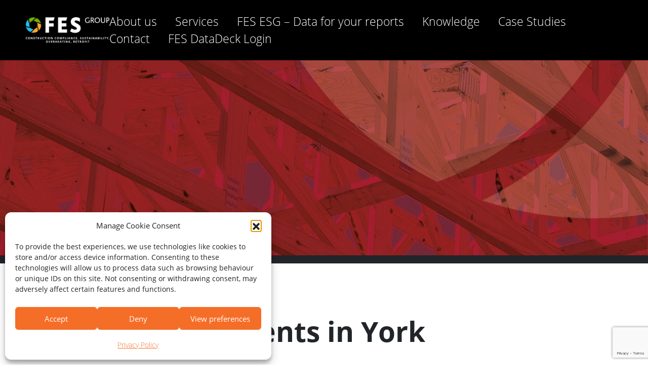

--- FILE ---
content_type: text/html; charset=UTF-8
request_url: https://www.thefesgroup.com/case-studies/retrofit-assessments-in-york/
body_size: 15935
content:
<!DOCTYPE html>
<html lang="en-GB">

	<head>
		
		<!-- Google Tag Manager -->
		<script>(function(w,d,s,l,i){w[l]=w[l]||[];w[l].push({'gtm.start':
		new Date().getTime(),event:'gtm.js'});var f=d.getElementsByTagName(s)[0],
		j=d.createElement(s),dl=l!='dataLayer'?'&l='+l:'';j.async=true;j.src=
		'https://www.googletagmanager.com/gtm.js?id='+i+dl;f.parentNode.insertBefore(j,f);
		})(window,document,'script','dataLayer','GTM-NG6KJN4');</script>
		<!-- End Google Tag Manager -->

		<!-- Global site tag (gtag.js) - Google Analytics -->
		<script async src="https://www.googletagmanager.com/gtag/js?id=UA-102098031-1"></script>
		<script>
		window.dataLayer = window.dataLayer || [];
		function gtag(){dataLayer.push(arguments);}
		gtag('js', new Date());

		gtag('config', 'UA-102098031-1');
		</script>
		<!-- End Google Analytics -->

		<meta charset="UTF-8">
		<meta content="width=device-width, initial-scale=1" name="viewport">
		<link href="http://gmpg.org/xfn/11" rel="profile">
		<link href="https://www.thefesgroup.com/wp/xmlrpc.php" rel="pingback">

				
		<!-- Adobe Fonts -->
		<link rel="preload" href="https://use.typekit.net/txa4knf.css" as="font">
		

		<!-- Favicon -->
		<link rel="apple-touch-icon" sizes="180x180" href="/app/themes/fes/assets/img/favicon/apple-touch-icon.png">
		<link rel="icon" type="image/png" sizes="32x32" href="/app/themes/fes/assets/img/favicon/favicon-32x32.png">
		<link rel="icon" type="image/png" sizes="16x16" href="/app/themes/fes/assets/img/favicon/favicon-16x16.png">
		<link rel="manifest" href="/app/themes/fes/assets/img/favicon/site.webmanifest">
		<link rel="mask-icon" href="/app/themes/fes/assets/img/favicon/safari-pinned-tab.svg" color="#5bbad5">
		<link rel="shortcut icon" href="/app/themes/fes/assets/img/favicon/favicon.ico">
		<meta name="msapplication-TileColor" content="#000000">
		<meta name="msapplication-config" content="/app/themes/fes/assets/img/favicon/browserconfig.xml">
		<meta name="theme-color" content="#000000">

		<!-- Google Maps -->
		<script src="https://maps.googleapis.com/maps/api/js?key=AIzaSyCHfnXGjZF52TbI3NZIT5jOy3YlNGLGmJ8"></script>

		<title>Retrofit Assessments in York &#8211; Page retrofit assessments in york &#8211; The FES Group</title><link rel="stylesheet" href="https://fonts.googleapis.com/css?family=Open%20Sans&#038;display=swap" /><link rel="stylesheet" href="https://www.thefesgroup.com/app/cache/min/1/d19dbd0f56ebaa1e7d06dd656152b7f6.css" media="all" data-minify="1" />
<meta name='robots' content='max-image-preview:large' />
<link rel='dns-prefetch' href='//www.thefesgroup.com' />
<link rel='dns-prefetch' href='//www.google.com' />
<link href='https://fonts.gstatic.com' crossorigin rel='preconnect' />
<link rel="alternate" type="application/rss+xml" title="The FES Group &raquo; Feed" href="https://www.thefesgroup.com/feed/" />
<link rel="alternate" type="application/rss+xml" title="The FES Group &raquo; Comments Feed" href="https://www.thefesgroup.com/comments/feed/" />
<style id='wp-img-auto-sizes-contain-inline-css' type='text/css'>
img:is([sizes=auto i],[sizes^="auto," i]){contain-intrinsic-size:3000px 1500px}
/*# sourceURL=wp-img-auto-sizes-contain-inline-css */
</style>
<style id='wp-emoji-styles-inline-css' type='text/css'>

	img.wp-smiley, img.emoji {
		display: inline !important;
		border: none !important;
		box-shadow: none !important;
		height: 1em !important;
		width: 1em !important;
		margin: 0 0.07em !important;
		vertical-align: -0.1em !important;
		background: none !important;
		padding: 0 !important;
	}
/*# sourceURL=wp-emoji-styles-inline-css */
</style>
<style id='wp-block-library-inline-css' type='text/css'>
:root{--wp-block-synced-color:#7a00df;--wp-block-synced-color--rgb:122,0,223;--wp-bound-block-color:var(--wp-block-synced-color);--wp-editor-canvas-background:#ddd;--wp-admin-theme-color:#007cba;--wp-admin-theme-color--rgb:0,124,186;--wp-admin-theme-color-darker-10:#006ba1;--wp-admin-theme-color-darker-10--rgb:0,107,160.5;--wp-admin-theme-color-darker-20:#005a87;--wp-admin-theme-color-darker-20--rgb:0,90,135;--wp-admin-border-width-focus:2px}@media (min-resolution:192dpi){:root{--wp-admin-border-width-focus:1.5px}}.wp-element-button{cursor:pointer}:root .has-very-light-gray-background-color{background-color:#eee}:root .has-very-dark-gray-background-color{background-color:#313131}:root .has-very-light-gray-color{color:#eee}:root .has-very-dark-gray-color{color:#313131}:root .has-vivid-green-cyan-to-vivid-cyan-blue-gradient-background{background:linear-gradient(135deg,#00d084,#0693e3)}:root .has-purple-crush-gradient-background{background:linear-gradient(135deg,#34e2e4,#4721fb 50%,#ab1dfe)}:root .has-hazy-dawn-gradient-background{background:linear-gradient(135deg,#faaca8,#dad0ec)}:root .has-subdued-olive-gradient-background{background:linear-gradient(135deg,#fafae1,#67a671)}:root .has-atomic-cream-gradient-background{background:linear-gradient(135deg,#fdd79a,#004a59)}:root .has-nightshade-gradient-background{background:linear-gradient(135deg,#330968,#31cdcf)}:root .has-midnight-gradient-background{background:linear-gradient(135deg,#020381,#2874fc)}:root{--wp--preset--font-size--normal:16px;--wp--preset--font-size--huge:42px}.has-regular-font-size{font-size:1em}.has-larger-font-size{font-size:2.625em}.has-normal-font-size{font-size:var(--wp--preset--font-size--normal)}.has-huge-font-size{font-size:var(--wp--preset--font-size--huge)}.has-text-align-center{text-align:center}.has-text-align-left{text-align:left}.has-text-align-right{text-align:right}.has-fit-text{white-space:nowrap!important}#end-resizable-editor-section{display:none}.aligncenter{clear:both}.items-justified-left{justify-content:flex-start}.items-justified-center{justify-content:center}.items-justified-right{justify-content:flex-end}.items-justified-space-between{justify-content:space-between}.screen-reader-text{border:0;clip-path:inset(50%);height:1px;margin:-1px;overflow:hidden;padding:0;position:absolute;width:1px;word-wrap:normal!important}.screen-reader-text:focus{background-color:#ddd;clip-path:none;color:#444;display:block;font-size:1em;height:auto;left:5px;line-height:normal;padding:15px 23px 14px;text-decoration:none;top:5px;width:auto;z-index:100000}html :where(.has-border-color){border-style:solid}html :where([style*=border-top-color]){border-top-style:solid}html :where([style*=border-right-color]){border-right-style:solid}html :where([style*=border-bottom-color]){border-bottom-style:solid}html :where([style*=border-left-color]){border-left-style:solid}html :where([style*=border-width]){border-style:solid}html :where([style*=border-top-width]){border-top-style:solid}html :where([style*=border-right-width]){border-right-style:solid}html :where([style*=border-bottom-width]){border-bottom-style:solid}html :where([style*=border-left-width]){border-left-style:solid}html :where(img[class*=wp-image-]){height:auto;max-width:100%}:where(figure){margin:0 0 1em}html :where(.is-position-sticky){--wp-admin--admin-bar--position-offset:var(--wp-admin--admin-bar--height,0px)}@media screen and (max-width:600px){html :where(.is-position-sticky){--wp-admin--admin-bar--position-offset:0px}}

/*# sourceURL=wp-block-library-inline-css */
</style><style id='global-styles-inline-css' type='text/css'>
:root{--wp--preset--aspect-ratio--square: 1;--wp--preset--aspect-ratio--4-3: 4/3;--wp--preset--aspect-ratio--3-4: 3/4;--wp--preset--aspect-ratio--3-2: 3/2;--wp--preset--aspect-ratio--2-3: 2/3;--wp--preset--aspect-ratio--16-9: 16/9;--wp--preset--aspect-ratio--9-16: 9/16;--wp--preset--color--black: #000000;--wp--preset--color--cyan-bluish-gray: #abb8c3;--wp--preset--color--white: #ffffff;--wp--preset--color--pale-pink: #f78da7;--wp--preset--color--vivid-red: #cf2e2e;--wp--preset--color--luminous-vivid-orange: #ff6900;--wp--preset--color--luminous-vivid-amber: #fcb900;--wp--preset--color--light-green-cyan: #7bdcb5;--wp--preset--color--vivid-green-cyan: #00d084;--wp--preset--color--pale-cyan-blue: #8ed1fc;--wp--preset--color--vivid-cyan-blue: #0693e3;--wp--preset--color--vivid-purple: #9b51e0;--wp--preset--gradient--vivid-cyan-blue-to-vivid-purple: linear-gradient(135deg,rgb(6,147,227) 0%,rgb(155,81,224) 100%);--wp--preset--gradient--light-green-cyan-to-vivid-green-cyan: linear-gradient(135deg,rgb(122,220,180) 0%,rgb(0,208,130) 100%);--wp--preset--gradient--luminous-vivid-amber-to-luminous-vivid-orange: linear-gradient(135deg,rgb(252,185,0) 0%,rgb(255,105,0) 100%);--wp--preset--gradient--luminous-vivid-orange-to-vivid-red: linear-gradient(135deg,rgb(255,105,0) 0%,rgb(207,46,46) 100%);--wp--preset--gradient--very-light-gray-to-cyan-bluish-gray: linear-gradient(135deg,rgb(238,238,238) 0%,rgb(169,184,195) 100%);--wp--preset--gradient--cool-to-warm-spectrum: linear-gradient(135deg,rgb(74,234,220) 0%,rgb(151,120,209) 20%,rgb(207,42,186) 40%,rgb(238,44,130) 60%,rgb(251,105,98) 80%,rgb(254,248,76) 100%);--wp--preset--gradient--blush-light-purple: linear-gradient(135deg,rgb(255,206,236) 0%,rgb(152,150,240) 100%);--wp--preset--gradient--blush-bordeaux: linear-gradient(135deg,rgb(254,205,165) 0%,rgb(254,45,45) 50%,rgb(107,0,62) 100%);--wp--preset--gradient--luminous-dusk: linear-gradient(135deg,rgb(255,203,112) 0%,rgb(199,81,192) 50%,rgb(65,88,208) 100%);--wp--preset--gradient--pale-ocean: linear-gradient(135deg,rgb(255,245,203) 0%,rgb(182,227,212) 50%,rgb(51,167,181) 100%);--wp--preset--gradient--electric-grass: linear-gradient(135deg,rgb(202,248,128) 0%,rgb(113,206,126) 100%);--wp--preset--gradient--midnight: linear-gradient(135deg,rgb(2,3,129) 0%,rgb(40,116,252) 100%);--wp--preset--font-size--small: 13px;--wp--preset--font-size--medium: 20px;--wp--preset--font-size--large: 36px;--wp--preset--font-size--x-large: 42px;--wp--preset--spacing--20: 0.44rem;--wp--preset--spacing--30: 0.67rem;--wp--preset--spacing--40: 1rem;--wp--preset--spacing--50: 1.5rem;--wp--preset--spacing--60: 2.25rem;--wp--preset--spacing--70: 3.38rem;--wp--preset--spacing--80: 5.06rem;--wp--preset--shadow--natural: 6px 6px 9px rgba(0, 0, 0, 0.2);--wp--preset--shadow--deep: 12px 12px 50px rgba(0, 0, 0, 0.4);--wp--preset--shadow--sharp: 6px 6px 0px rgba(0, 0, 0, 0.2);--wp--preset--shadow--outlined: 6px 6px 0px -3px rgb(255, 255, 255), 6px 6px rgb(0, 0, 0);--wp--preset--shadow--crisp: 6px 6px 0px rgb(0, 0, 0);}:where(.is-layout-flex){gap: 0.5em;}:where(.is-layout-grid){gap: 0.5em;}body .is-layout-flex{display: flex;}.is-layout-flex{flex-wrap: wrap;align-items: center;}.is-layout-flex > :is(*, div){margin: 0;}body .is-layout-grid{display: grid;}.is-layout-grid > :is(*, div){margin: 0;}:where(.wp-block-columns.is-layout-flex){gap: 2em;}:where(.wp-block-columns.is-layout-grid){gap: 2em;}:where(.wp-block-post-template.is-layout-flex){gap: 1.25em;}:where(.wp-block-post-template.is-layout-grid){gap: 1.25em;}.has-black-color{color: var(--wp--preset--color--black) !important;}.has-cyan-bluish-gray-color{color: var(--wp--preset--color--cyan-bluish-gray) !important;}.has-white-color{color: var(--wp--preset--color--white) !important;}.has-pale-pink-color{color: var(--wp--preset--color--pale-pink) !important;}.has-vivid-red-color{color: var(--wp--preset--color--vivid-red) !important;}.has-luminous-vivid-orange-color{color: var(--wp--preset--color--luminous-vivid-orange) !important;}.has-luminous-vivid-amber-color{color: var(--wp--preset--color--luminous-vivid-amber) !important;}.has-light-green-cyan-color{color: var(--wp--preset--color--light-green-cyan) !important;}.has-vivid-green-cyan-color{color: var(--wp--preset--color--vivid-green-cyan) !important;}.has-pale-cyan-blue-color{color: var(--wp--preset--color--pale-cyan-blue) !important;}.has-vivid-cyan-blue-color{color: var(--wp--preset--color--vivid-cyan-blue) !important;}.has-vivid-purple-color{color: var(--wp--preset--color--vivid-purple) !important;}.has-black-background-color{background-color: var(--wp--preset--color--black) !important;}.has-cyan-bluish-gray-background-color{background-color: var(--wp--preset--color--cyan-bluish-gray) !important;}.has-white-background-color{background-color: var(--wp--preset--color--white) !important;}.has-pale-pink-background-color{background-color: var(--wp--preset--color--pale-pink) !important;}.has-vivid-red-background-color{background-color: var(--wp--preset--color--vivid-red) !important;}.has-luminous-vivid-orange-background-color{background-color: var(--wp--preset--color--luminous-vivid-orange) !important;}.has-luminous-vivid-amber-background-color{background-color: var(--wp--preset--color--luminous-vivid-amber) !important;}.has-light-green-cyan-background-color{background-color: var(--wp--preset--color--light-green-cyan) !important;}.has-vivid-green-cyan-background-color{background-color: var(--wp--preset--color--vivid-green-cyan) !important;}.has-pale-cyan-blue-background-color{background-color: var(--wp--preset--color--pale-cyan-blue) !important;}.has-vivid-cyan-blue-background-color{background-color: var(--wp--preset--color--vivid-cyan-blue) !important;}.has-vivid-purple-background-color{background-color: var(--wp--preset--color--vivid-purple) !important;}.has-black-border-color{border-color: var(--wp--preset--color--black) !important;}.has-cyan-bluish-gray-border-color{border-color: var(--wp--preset--color--cyan-bluish-gray) !important;}.has-white-border-color{border-color: var(--wp--preset--color--white) !important;}.has-pale-pink-border-color{border-color: var(--wp--preset--color--pale-pink) !important;}.has-vivid-red-border-color{border-color: var(--wp--preset--color--vivid-red) !important;}.has-luminous-vivid-orange-border-color{border-color: var(--wp--preset--color--luminous-vivid-orange) !important;}.has-luminous-vivid-amber-border-color{border-color: var(--wp--preset--color--luminous-vivid-amber) !important;}.has-light-green-cyan-border-color{border-color: var(--wp--preset--color--light-green-cyan) !important;}.has-vivid-green-cyan-border-color{border-color: var(--wp--preset--color--vivid-green-cyan) !important;}.has-pale-cyan-blue-border-color{border-color: var(--wp--preset--color--pale-cyan-blue) !important;}.has-vivid-cyan-blue-border-color{border-color: var(--wp--preset--color--vivid-cyan-blue) !important;}.has-vivid-purple-border-color{border-color: var(--wp--preset--color--vivid-purple) !important;}.has-vivid-cyan-blue-to-vivid-purple-gradient-background{background: var(--wp--preset--gradient--vivid-cyan-blue-to-vivid-purple) !important;}.has-light-green-cyan-to-vivid-green-cyan-gradient-background{background: var(--wp--preset--gradient--light-green-cyan-to-vivid-green-cyan) !important;}.has-luminous-vivid-amber-to-luminous-vivid-orange-gradient-background{background: var(--wp--preset--gradient--luminous-vivid-amber-to-luminous-vivid-orange) !important;}.has-luminous-vivid-orange-to-vivid-red-gradient-background{background: var(--wp--preset--gradient--luminous-vivid-orange-to-vivid-red) !important;}.has-very-light-gray-to-cyan-bluish-gray-gradient-background{background: var(--wp--preset--gradient--very-light-gray-to-cyan-bluish-gray) !important;}.has-cool-to-warm-spectrum-gradient-background{background: var(--wp--preset--gradient--cool-to-warm-spectrum) !important;}.has-blush-light-purple-gradient-background{background: var(--wp--preset--gradient--blush-light-purple) !important;}.has-blush-bordeaux-gradient-background{background: var(--wp--preset--gradient--blush-bordeaux) !important;}.has-luminous-dusk-gradient-background{background: var(--wp--preset--gradient--luminous-dusk) !important;}.has-pale-ocean-gradient-background{background: var(--wp--preset--gradient--pale-ocean) !important;}.has-electric-grass-gradient-background{background: var(--wp--preset--gradient--electric-grass) !important;}.has-midnight-gradient-background{background: var(--wp--preset--gradient--midnight) !important;}.has-small-font-size{font-size: var(--wp--preset--font-size--small) !important;}.has-medium-font-size{font-size: var(--wp--preset--font-size--medium) !important;}.has-large-font-size{font-size: var(--wp--preset--font-size--large) !important;}.has-x-large-font-size{font-size: var(--wp--preset--font-size--x-large) !important;}
/*# sourceURL=global-styles-inline-css */
</style>

<style id='classic-theme-styles-inline-css' type='text/css'>
/*! This file is auto-generated */
.wp-block-button__link{color:#fff;background-color:#32373c;border-radius:9999px;box-shadow:none;text-decoration:none;padding:calc(.667em + 2px) calc(1.333em + 2px);font-size:1.125em}.wp-block-file__button{background:#32373c;color:#fff;text-decoration:none}
/*# sourceURL=/wp-includes/css/classic-themes.min.css */
</style>






<style id='wpdreams-asl-basic-inline-css' type='text/css'>

					div[id*='ajaxsearchlitesettings'].searchsettings .asl_option_inner label {
						font-size: 0px !important;
						color: rgba(0, 0, 0, 0);
					}
					div[id*='ajaxsearchlitesettings'].searchsettings .asl_option_inner label:after {
						font-size: 11px !important;
						position: absolute;
						top: 0;
						left: 0;
						z-index: 1;
					}
					.asl_w_container {
						width: 100%;
						margin: 0px 0px 0px 0px;
						min-width: 200px;
					}
					div[id*='ajaxsearchlite'].asl_m {
						width: 100%;
					}
					div[id*='ajaxsearchliteres'].wpdreams_asl_results div.resdrg span.highlighted {
						font-weight: bold;
						color: rgba(217, 49, 43, 1);
						background-color: rgba(238, 238, 238, 1);
					}
					div[id*='ajaxsearchliteres'].wpdreams_asl_results .results img.asl_image {
						width: 70px;
						height: 70px;
						object-fit: cover;
					}
					div[id*='ajaxsearchlite'].asl_r .results {
						max-height: none;
					}
					div[id*='ajaxsearchlite'].asl_r {
						position: absolute;
					}
				
						div.asl_r.asl_w.vertical .results .item::after {
							display: block;
							position: absolute;
							bottom: 0;
							content: '';
							height: 1px;
							width: 100%;
							background: #D8D8D8;
						}
						div.asl_r.asl_w.vertical .results .item.asl_last_item::after {
							display: none;
						}
					
/*# sourceURL=wpdreams-asl-basic-inline-css */
</style>


<script type="text/javascript" src="https://www.thefesgroup.com/wp/wp-includes/js/jquery/jquery.min.js?ver=3.7.1" id="jquery-core-js"></script>
<script type="text/javascript" src="https://www.thefesgroup.com/wp/wp-includes/js/jquery/jquery-migrate.min.js?ver=3.4.1" id="jquery-migrate-js"></script>
<link rel="https://api.w.org/" href="https://www.thefesgroup.com/wp-json/" /><link rel="alternate" title="JSON" type="application/json" href="https://www.thefesgroup.com/wp-json/wp/v2/case-studies/988" /><link rel="EditURI" type="application/rsd+xml" title="RSD" href="https://www.thefesgroup.com/wp/xmlrpc.php?rsd" />

<link rel="canonical" href="https://www.thefesgroup.com/case-studies/retrofit-assessments-in-york/" />
<link rel='shortlink' href='https://www.thefesgroup.com/?p=988' />
<!-- start Simple Custom CSS and JS -->
<style type="text/css">
footer .logo img.hbf-logo {width: 30%; margin-top: 12%; float: right;}

@media screen and (max-width: 768px){
    footer  .logo img.hbf-logo{width: auto; margin-top: 0; float: none;max-height: 100px; display: block;}
}
@media screen and (max-width: 500px){
    footer .logo img.hbf-logo{max-height: 60px}
}

.gfield_visibility_hidden{
    display:none;
}


section.contact-form #gform_3 .gform_body .gform_fields label,
section.contact-form #gform_5 .gform_body .gform_fields label,
section.contact-form #gform_6 .gform_body .gform_fields label{
    display: block;
    font-size: 1.5rem;
    margin-bottom: 10px;
}
section.contact-form #gform_3 .gfield,
section.contact-form #gform_5 .gfield,
section.contact-form #gform_6 .gfield{
    width: 100%;
    margin-bottom: 2vw;
}
section.contact-form #gform_3 .gform_body .gform_fields select,
section.contact-form #gform_5 .gform_body .gform_fields select,
section.contact-form #gform_6 .gform_body .gform_fields select{
    padding: 1rem 2rem;
    width: 100%;
    font-size: 1.5rem;
}

section.contact-form #gform_3 .has_first_name .name_first,
section.contact-form #gform_5 .has_first_name .name_first,
section.contact-form #gform_6 .has_first_name .name_first{
    width: 50%;
    display: inline-block;
    float: left;
    padding-right: 30px;
}
section.contact-form #gform_3 .has_first_name .name_last,
section.contact-form #gform_5 .has_first_name .name_last,
section.contact-form #gform_6 .has_first_name .name_last{
    width: 50%;
    display: inline-block;
}
section.contact-form #gform_3 .gform_page_footer,
section.contact-form #gform_5 .gform_page_footer,
section.contact-form #gform_6 .gform_page_footer{
    text-align: center;
}
section.contact-form #gform_3 input[type="button"].button,
section.contact-form #gform_3 input[type="submit"].button,
section.contact-form #gform_5 input[type="button"].button,
section.contact-form #gform_5 input[type="submit"].button,
section.contact-form #gform_6 input[type="button"].button,
section.contact-form #gform_6 input[type="submit"].button{
    display: inline-block;
    padding: 0.5rem 2rem;
    border: 0;
    color: #fff;
    font-weight: 800;
    text-align: center;
    text-decoration: none;
    background: #f7a833;
    transition: all 0.3s ease;
    box-shadow: none;
    margin-top: 20px;
}
section.contact-form #gform_3 input[type="button"].button:hover,
section.contact-form #gform_3 input[type="submit"].button:hover, 
section.contact-form #gform_3 input[type="button"].button:focus,
section.contact-form #gform_3 input[type="submit"].button:focus,
section.contact-form #gform_5 input[type="button"].button:hover,
section.contact-form #gform_5 input[type="submit"].button:hover, 
section.contact-form #gform_5 input[type="button"].button:focus,
section.contact-form #gform_5 input[type="submit"].button:focus,
section.contact-form #gform_6 input[type="button"].button:hover,
section.contact-form #gform_6 input[type="submit"].button:hover, 
section.contact-form #gform_6 input[type="button"].button:focus,
section.contact-form #gform_6 input[type="submit"].button:focus{
    transform: scale(0.95);
}

@media screen and (max-width: 1023px){
    section.contact-form #gform_3 .has_first_name .name_first,
    section.contact-form #gform_3 .has_first_name .name_last,
    section.contact-form #gform_5 .has_first_name .name_first,
    section.contact-form #gform_5 .has_first_name .name_last,
	section.contact-form #gform_6 .has_first_name .name_first,
    section.contact-form #gform_6 .has_first_name .name_last{
        width: 100%;
        padding-right: 0;
        float: unset;
    }
    section.contact-form #gform_3 .gform_body .gform_fields label,
    section.contact-form #gform_5 .gform_body .gform_fields label,
	section.contact-form #gform_6 .gform_body .gform_fields label{
        font-size: 1rem;
    }
    section.contact-form #gform_3 .gform_body .gform_fields select,
    section.contact-form #gform_5 .gform_body .gform_fields select,
	section.contact-form #gform_6 .gform_body .gform_fields select {
        padding: 0.5rem 1rem;
        font-size: 1rem;
    }
}


.gf_progressbar.gf_progressbar_blue {
	background-color: #c6c6c6;
	border-radius: 20px;
}

.gf_progressbar_percentage.percentbar_blue {
	background: #c31c4a;
	background: -webkit-gradient(linear, left top, right top, from(#c31c4a), color-stop(25%, #c31c4a), color-stop(25%, #3d4975), color-stop(50%, #3d4975), color-stop(50%, #00a09b), color-stop(75%, #00a09b), color-stop(75%, #8b6fc9), to(#8b6fc9));
	background: linear-gradient(to right, #c31c4a 0%, #c31c4a 25%, #3d4975 25%, #3d4975 50%, #00a09b 50%, #00a09b 75%, #8b6fc9 75%, #8b6fc9 100%);
	border-radius: 20px;
}

#gform_wrapper_3,
#gform_wrapper_5,
#gform_wrapper_6 {
	max-width: 600px;
	margin: 0 auto;
	display:block !important
}

.gf_progressbar_percentage.percentbar_blue span {
	padding: 0 20px;
	color: #fff;
}

.gf_progressbar_title {
	font-weight: 600;
}

h2.gform_submission_error{
	font-size: calc(0.1rem + 2.34375vw);
	color: red;
	margin-bottom: 1em;
}

.gfield.gfield--width-full .gfield_label {
	color: #111;
}

/*.gfield.gfield--width-full.gfield_contains_required .gfield_label,
.gfield.gfield--width-full:hover .gfield_label {
	color: #111;
}*/

.gfield_required.gfield_required_text,
span.gform_fileupload_rules {
	margin-left: 1em;
	color: #999;
}

h3.gsection_title {
	font-size: calc(0.4375rem + 1.40625vw);
}

div.gform_fileupload_multifile {
	margin: 1em 0;
	border: 1px solid #999;
	padding: 1em 1em 1em 3em;
	background-color: #ddd;
	border-color: #c31c4a #3d4975 #00a09b #8b6fc9;
}

.address .acf-map {
	display: none;
}
</style>
<!-- end Simple Custom CSS and JS -->
<!-- Start of the LeadBooster Chatbot by Pipedrive code -->
<script>window.pipedriveLeadboosterConfig = {base: 'leadbooster-chat.pipedrive.com',companyId: 7110226,playbookUuid: '4d5656dd-5b57-4656-9a88-8b1f9904f754',version: 2};(function () {var w = window;if (w.LeadBooster) {console.warn('LeadBooster already exists');} else {w.LeadBooster = {q: [],on: function (n, h) {this.q.push({ t: 'o', n: n, h: h });},trigger: function (n) {this.q.push({ t: 't', n: n });},};}})();</script><script src="https://leadbooster-chat.pipedrive.com/assets/loader.js" async></script>
<!-- End of the LeadBooster Chatbot by Pipedrive Code. -->
			<style>.cmplz-hidden {
					display: none !important;
				}</style>				<link rel="preconnect" href="https://fonts.gstatic.com" crossorigin />
				
								
				<style type="text/css">.recentcomments a{display:inline !important;padding:0 !important;margin:0 !important;}</style><style type="text/css">/** Mega Menu CSS: fs **/</style>
<noscript><style id="rocket-lazyload-nojs-css">.rll-youtube-player, [data-lazy-src]{display:none !important;}</style></noscript>

	</head>


	<body class="wp-singular case-studies-template-default single single-case-studies postid-988 wp-theme-fes mega-menu-primary page-retrofit-assessments-in-york">
		<!-- Google Tag Manager (noscript) -->
		<noscript><iframe src="https://www.googletagmanager.com/ns.html?id=GTM-NG6KJN4"
		height="0" width="0" style="display:none;visibility:hidden"></iframe></noscript>
		<!-- End Google Tag Manager (noscript) -->

		<header>
	<a class="logo" href="https://www.thefesgroup.com">
		<img src="https://www.thefesgroup.com/app/uploads/2023/12/FES-2024.png" alt="The FES Group">
	</a>

	<div class="right">
				
		<div class="menu">
            <a href="https://www.thefesgroup.com/about-us/">About us</a>
            <a href="https://www.thefesgroup.com/service/planning/">Services</a>
            <a href="https://www.thefesgroup.com/fes-esg-data-for-your-reports/">FES ESG – Data for your reports</a>
            <a href="https://www.thefesgroup.com/knowledge/">Knowledge</a>
            <a href="https://www.thefesgroup.com/case-studies/">Case Studies</a>
            <a href="https://www.thefesgroup.com/contact/">Contact</a>
            <a href="https://datadeck.thefesgroup.com">FES DataDeck Login</a>
    </div>	</div>
	<!-- .right -->

	<div class="mobile-menu">
		<label class="burger">
			<div class="burger-container">
				<span></span>
				<span></span>
				<span></span>
			</div>
			<!-- .burger-container -->
		</label>
		<!-- .burger -->
	</div>
	<!-- .mobile-menu -->
</header>

		<main role="main">
				<section class="blog-header existing-buildings" style="background: url('https://www.thefesgroup.com/app/uploads/2020/02/FES_Case-Study-Images2-2.jpg') center/cover no-repeat;"></section>

	<article class="">
		<div class="blog-intro">
			<div class="heading">
				<p>3rd January, 2024</p>

				<h1>Retrofit Assessments in York</h1>
			</div><!-- .heading -->

																																				</div><!-- .blog-intro -->

		<div class="content">
			<p>The retrofit team worked on multiple addresses in York.</p>
<p>As part of the programme of works, the FES Group produced condition, energy and occupancy reports and updated EPC’s to identify appropriate energy efficiency measures.</p>
<p>As funding was reliant on the accuracy of the surveys it was vital that the team worked to strict deadlines without compromising the quality of the work.  We achieved this by using our experienced admin team to schedule appointments and collate reports, enabling the assessors to concentrate on surveying.</p>

		</div><!-- .content -->
	</article>

			<section class="related-posts existing-buildings">
							<div class="related-post">
					<a href="https://www.thefesgroup.com/case-studies/fortem-solutions-pas2035-retrofit-project/">
						<div class="thumbnail" style="background: url('https://www.thefesgroup.com/app/uploads/2020/02/FES_Case-Study-Images2-2.jpg') center/cover no-repeat;"></div>

						<p>PAS2035 Retrofit Project</p>
					</a>
				</div><!-- .related-post -->
							<div class="related-post">
					<a href="https://www.thefesgroup.com/case-studies/retrofit-air-tightness-testing-for-mears/">
						<div class="thumbnail" style="background: url('https://www.thefesgroup.com/app/uploads/2020/02/FES_Case-Study-Images2-2.jpg') center/cover no-repeat;"></div>

						<p>Retrofit Air Tightness Testing</p>
					</a>
				</div><!-- .related-post -->
					</section><!-- .related-posts -->
	
	<div class="band"></div>

<section class="newsletter-signup">
	<div class="intro">
		<h4>Our newsletter</h4>

		<p>Keep up to date with everything <strong>FES</strong></p>
	</div><!-- .intro -->
	<!-- Begin Mailchimp Signup Form -->
	<div id="mc_embed_signup">
		<form action="https://thefesgroup.us20.list-manage.com/subscribe/post?u=a43dd0ae95154cfbd70f3a9e4&amp;id=2e2bdb49ed" method="post" id="mc-embedded-subscribe-form" name="mc-embedded-subscribe-form" class="validate" target="_blank" novalidate>
			<div id="mc_embed_signup_scroll">
				<div class="mc-field-group">
					<input type="email" value="" name="EMAIL" class="required email" placeholder="Email" id="mce-EMAIL">
				</div><!-- .mc-field-group -->

				<div style="position: absolute; left: -5000px;" aria-hidden="true">
					<input type="text" name="b_a43dd0ae95154cfbd70f3a9e4_2e2bdb49ed" tabindex="-1" value="">
				</div>

				<div class="btn-wrapper clear">
					<input type="submit" value="Subscribe" name="subscribe" id="mc-embedded-subscribe" class="btn btn-orange">
				</div><!-- .btn-wrapper -->
			</div><!-- #mc_embed_signup_scroll -->

			<div id="mce-responses" class="clear">
				<div class="response" id="mce-error-response" style="display:none"></div>

				<div class="response" id="mce-success-response" style="display:none"></div>
			</div><!-- #mce-responses -->    <!-- real people should not fill this in and expect good things - do not remove this or risk form bot signups-->
		</form><!-- #mc-embedded-subscribe-form -->
	</div><!-- #mc_embed_signup -->

	<script type='text/javascript' src='//s3.amazonaws.com/downloads.mailchimp.com/js/mc-validate.js'></script><script type='text/javascript'>(function($) {window.fnames = new Array(); window.ftypes = new Array();fnames[0]='EMAIL';ftypes[0]='email';fnames[1]='FNAME';ftypes[1]='text';fnames[2]='LNAME';ftypes[2]='text';fnames[3]='ADDRESS';ftypes[3]='address';fnames[4]='PHONE';ftypes[4]='phone';fnames[5]='BIRTHDAY';ftypes[5]='birthday';fnames[6]='PDPOWNER';ftypes[6]='text';fnames[7]='PDONAME';ftypes[7]='text';}(jQuery));var $mcj = jQuery.noConflict(true);</script>
	<!--End mc_embed_signup-->
</section>

		</main>

					<footer>
	<div class="logo logo-holder">
		<img class="logo" src="https://www.thefesgroup.com/app/uploads/2023/12/FES-2024.png" alt="The FES Group">
		<img class="accreditation" src="https://www.thefesgroup.com/app/uploads/2023/12/FHH-Website-2.png" alt="">

	</div>
	<!-- .logo -->

	<div class="center-column">
					<div class="address primary">
				<p class="name">
					<strong>Head Office</strong>
				</p>
				<p>Head Office<br />
Clifford Chambers<br />
4 Clifford Street<br />
York<br />
YO1 9RD</p>

				<p>
					<a class="phone" href="tel:01904 674890">01904 674890</a>
				</p>
			</div>
					<div class="address primary">
				<p class="name">
					<strong></strong>
				</p>
				<p>London</p>

				<p>
					<a class="phone" href="tel:0207 096 9186">0207 096 9186</a>
				</p>
			</div>
					<div class="address primary">
				<p class="name">
					<strong></strong>
				</p>
				<p>Edinburgh</p>

				<p>
					<a class="phone" href="tel:0131 563 9739">0131 563 9739</a>
				</p>
			</div>
		
		<p>
			<a class="website" href="https://thefesgroup.com">thefesgroup.com</a>
		</p>


					<p>
				<a class="website" href="/privacy-policy/">Privacy Policy</a>
			</p>
		

		<p class="company-number">Company number:
			8548286</p>

	</div>

	<div class="social">
		<a class="icon twitter" href="https://twitter.com/thefesgroup">
			<svg aria-hidden="true" focusable="false" data-prefix="fab" data-icon="twitter" class="svg-inline--fa fa-twitter fa-w-16" role="img" xmlns="http://www.w3.org/2000/svg" viewBox="0 0 512 512"><path fill="currentColor" d="M459.37 151.716c.325 4.548.325 9.097.325 13.645 0 138.72-105.583 298.558-298.558 298.558-59.452 0-114.68-17.219-161.137-47.106 8.447.974 16.568 1.299 25.34 1.299 49.055 0 94.213-16.568 130.274-44.832-46.132-.975-84.792-31.188-98.112-72.772 6.498.974 12.995 1.624 19.818 1.624 9.421 0 18.843-1.3 27.614-3.573-48.081-9.747-84.143-51.98-84.143-102.985v-1.299c13.969 7.797 30.214 12.67 47.431 13.319-28.264-18.843-46.781-51.005-46.781-87.391 0-19.492 5.197-37.36 14.294-52.954 51.655 63.675 129.3 105.258 216.365 109.807-1.624-7.797-2.599-15.918-2.599-24.04 0-57.828 46.782-104.934 104.934-104.934 30.213 0 57.502 12.67 76.67 33.137 23.715-4.548 46.456-13.32 66.599-25.34-7.798 24.366-24.366 44.833-46.132 57.827 21.117-2.273 41.584-8.122 60.426-16.243-14.292 20.791-32.161 39.308-52.628 54.253z"></path></svg>		</a>

		<a class="icon linkedin" href="https://www.linkedin.com/company/the-fes-group/">
			<svg id="a85c3e20-ff50-4f12-8512-7ded975becde" data-name="Layer 1" xmlns="http://www.w3.org/2000/svg" viewBox="0 0 36.06 37.66"><title>linkedin</title><rect x="0.6" y="12.84" width="7.22" height="24.82" style="fill:#fff"/><path d="M12.59,20.54c0-2.62,0-5.78-.06-8.07h7a29.39,29.39,0,0,1,.28,3.63c1.05-2.12,3.31-4.37,8.6-4.37,5.78,0,7.66,4.35,7.66,12.17V37.66H28.84V24.76c0-3.79-1.46-6.46-3.8-6.46C21,18.3,19.8,21,19.8,26.62v11H12.59Z" style="fill:#fff"/><path d="M8.41,4.38A4.29,4.29,0,0,1,4.2,8.76,4.29,4.29,0,0,1,0,4.38,4.29,4.29,0,0,1,4.2,0,4.29,4.29,0,0,1,8.41,4.38" style="fill:#fff"/></svg>		</a>
	</div>

	<!-- .social -->
</footer>
		
		<script type="speculationrules">
{"prefetch":[{"source":"document","where":{"and":[{"href_matches":"/*"},{"not":{"href_matches":["/wp/wp-*.php","/wp/wp-admin/*","/app/uploads/*","/app/*","/app/plugins/*","/app/themes/fes/*","/*\\?(.+)"]}},{"not":{"selector_matches":"a[rel~=\"nofollow\"]"}},{"not":{"selector_matches":".no-prefetch, .no-prefetch a"}}]},"eagerness":"conservative"}]}
</script>

<!-- Consent Management powered by Complianz | GDPR/CCPA Cookie Consent https://wordpress.org/plugins/complianz-gdpr -->
<div id="cmplz-cookiebanner-container"><div class="cmplz-cookiebanner cmplz-hidden banner-1 bottom-right-view-preferences optin cmplz-bottom-left cmplz-categories-type-view-preferences" aria-modal="true" data-nosnippet="true" role="dialog" aria-live="polite" aria-labelledby="cmplz-header-1-optin" aria-describedby="cmplz-message-1-optin">
	<div class="cmplz-header">
		<div class="cmplz-logo"></div>
		<div class="cmplz-title" id="cmplz-header-1-optin">Manage Cookie Consent</div>
		<div class="cmplz-close" tabindex="0" role="button" aria-label="Close dialogue">
			<svg aria-hidden="true" focusable="false" data-prefix="fas" data-icon="times" class="svg-inline--fa fa-times fa-w-11" role="img" xmlns="http://www.w3.org/2000/svg" viewBox="0 0 352 512"><path fill="currentColor" d="M242.72 256l100.07-100.07c12.28-12.28 12.28-32.19 0-44.48l-22.24-22.24c-12.28-12.28-32.19-12.28-44.48 0L176 189.28 75.93 89.21c-12.28-12.28-32.19-12.28-44.48 0L9.21 111.45c-12.28 12.28-12.28 32.19 0 44.48L109.28 256 9.21 356.07c-12.28 12.28-12.28 32.19 0 44.48l22.24 22.24c12.28 12.28 32.2 12.28 44.48 0L176 322.72l100.07 100.07c12.28 12.28 32.2 12.28 44.48 0l22.24-22.24c12.28-12.28 12.28-32.19 0-44.48L242.72 256z"></path></svg>
		</div>
	</div>

	<div class="cmplz-divider cmplz-divider-header"></div>
	<div class="cmplz-body">
		<div class="cmplz-message" id="cmplz-message-1-optin">To provide the best experiences, we use technologies like cookies to store and/or access device information. Consenting to these technologies will allow us to process data such as browsing behaviour or unique IDs on this site. Not consenting or withdrawing consent, may adversely affect certain features and functions.</div>
		<!-- categories start -->
		<div class="cmplz-categories">
			<details class="cmplz-category cmplz-functional" >
				<summary>
						<span class="cmplz-category-header">
							<span class="cmplz-category-title">Functional</span>
							<span class='cmplz-always-active'>
								<span class="cmplz-banner-checkbox">
									<input type="checkbox"
										   id="cmplz-functional-optin"
										   data-category="cmplz_functional"
										   class="cmplz-consent-checkbox cmplz-functional"
										   size="40"
										   value="1"/>
									<label class="cmplz-label" for="cmplz-functional-optin"><span class="screen-reader-text">Functional</span></label>
								</span>
								Always active							</span>
							<span class="cmplz-icon cmplz-open">
								<svg xmlns="http://www.w3.org/2000/svg" viewBox="0 0 448 512"  height="18" ><path d="M224 416c-8.188 0-16.38-3.125-22.62-9.375l-192-192c-12.5-12.5-12.5-32.75 0-45.25s32.75-12.5 45.25 0L224 338.8l169.4-169.4c12.5-12.5 32.75-12.5 45.25 0s12.5 32.75 0 45.25l-192 192C240.4 412.9 232.2 416 224 416z"/></svg>
							</span>
						</span>
				</summary>
				<div class="cmplz-description">
					<span class="cmplz-description-functional">The technical storage or access is strictly necessary for the legitimate purpose of enabling the use of a specific service explicitly requested by the subscriber or user, or for the sole purpose of carrying out the transmission of a communication over an electronic communications network.</span>
				</div>
			</details>

			<details class="cmplz-category cmplz-preferences" >
				<summary>
						<span class="cmplz-category-header">
							<span class="cmplz-category-title">Preferences</span>
							<span class="cmplz-banner-checkbox">
								<input type="checkbox"
									   id="cmplz-preferences-optin"
									   data-category="cmplz_preferences"
									   class="cmplz-consent-checkbox cmplz-preferences"
									   size="40"
									   value="1"/>
								<label class="cmplz-label" for="cmplz-preferences-optin"><span class="screen-reader-text">Preferences</span></label>
							</span>
							<span class="cmplz-icon cmplz-open">
								<svg xmlns="http://www.w3.org/2000/svg" viewBox="0 0 448 512"  height="18" ><path d="M224 416c-8.188 0-16.38-3.125-22.62-9.375l-192-192c-12.5-12.5-12.5-32.75 0-45.25s32.75-12.5 45.25 0L224 338.8l169.4-169.4c12.5-12.5 32.75-12.5 45.25 0s12.5 32.75 0 45.25l-192 192C240.4 412.9 232.2 416 224 416z"/></svg>
							</span>
						</span>
				</summary>
				<div class="cmplz-description">
					<span class="cmplz-description-preferences">The technical storage or access is necessary for the legitimate purpose of storing preferences that are not requested by the subscriber or user.</span>
				</div>
			</details>

			<details class="cmplz-category cmplz-statistics" >
				<summary>
						<span class="cmplz-category-header">
							<span class="cmplz-category-title">Statistics</span>
							<span class="cmplz-banner-checkbox">
								<input type="checkbox"
									   id="cmplz-statistics-optin"
									   data-category="cmplz_statistics"
									   class="cmplz-consent-checkbox cmplz-statistics"
									   size="40"
									   value="1"/>
								<label class="cmplz-label" for="cmplz-statistics-optin"><span class="screen-reader-text">Statistics</span></label>
							</span>
							<span class="cmplz-icon cmplz-open">
								<svg xmlns="http://www.w3.org/2000/svg" viewBox="0 0 448 512"  height="18" ><path d="M224 416c-8.188 0-16.38-3.125-22.62-9.375l-192-192c-12.5-12.5-12.5-32.75 0-45.25s32.75-12.5 45.25 0L224 338.8l169.4-169.4c12.5-12.5 32.75-12.5 45.25 0s12.5 32.75 0 45.25l-192 192C240.4 412.9 232.2 416 224 416z"/></svg>
							</span>
						</span>
				</summary>
				<div class="cmplz-description">
					<span class="cmplz-description-statistics">The technical storage or access that is used exclusively for statistical purposes.</span>
					<span class="cmplz-description-statistics-anonymous">The technical storage or access that is used exclusively for anonymous statistical purposes. Without a subpoena, voluntary compliance on the part of your Internet Service Provider, or additional records from a third party, information stored or retrieved for this purpose alone cannot usually be used to identify you.</span>
				</div>
			</details>
			<details class="cmplz-category cmplz-marketing" >
				<summary>
						<span class="cmplz-category-header">
							<span class="cmplz-category-title">Marketing</span>
							<span class="cmplz-banner-checkbox">
								<input type="checkbox"
									   id="cmplz-marketing-optin"
									   data-category="cmplz_marketing"
									   class="cmplz-consent-checkbox cmplz-marketing"
									   size="40"
									   value="1"/>
								<label class="cmplz-label" for="cmplz-marketing-optin"><span class="screen-reader-text">Marketing</span></label>
							</span>
							<span class="cmplz-icon cmplz-open">
								<svg xmlns="http://www.w3.org/2000/svg" viewBox="0 0 448 512"  height="18" ><path d="M224 416c-8.188 0-16.38-3.125-22.62-9.375l-192-192c-12.5-12.5-12.5-32.75 0-45.25s32.75-12.5 45.25 0L224 338.8l169.4-169.4c12.5-12.5 32.75-12.5 45.25 0s12.5 32.75 0 45.25l-192 192C240.4 412.9 232.2 416 224 416z"/></svg>
							</span>
						</span>
				</summary>
				<div class="cmplz-description">
					<span class="cmplz-description-marketing">The technical storage or access is required to create user profiles to send advertising, or to track the user on a website or across several websites for similar marketing purposes.</span>
				</div>
			</details>
		</div><!-- categories end -->
			</div>

	<div class="cmplz-links cmplz-information">
		<ul>
			<li><a class="cmplz-link cmplz-manage-options cookie-statement" href="#" data-relative_url="#cmplz-manage-consent-container">Manage options</a></li>
			<li><a class="cmplz-link cmplz-manage-third-parties cookie-statement" href="#" data-relative_url="#cmplz-cookies-overview">Manage services</a></li>
			<li><a class="cmplz-link cmplz-manage-vendors tcf cookie-statement" href="#" data-relative_url="#cmplz-tcf-wrapper">Manage {vendor_count} vendors</a></li>
			<li><a class="cmplz-link cmplz-external cmplz-read-more-purposes tcf" target="_blank" rel="noopener noreferrer nofollow" href="https://cookiedatabase.org/tcf/purposes/" aria-label="Read more about TCF purposes on Cookie Database">Read more about these purposes</a></li>
		</ul>
			</div>

	<div class="cmplz-divider cmplz-footer"></div>

	<div class="cmplz-buttons">
		<button class="cmplz-btn cmplz-accept">Accept</button>
		<button class="cmplz-btn cmplz-deny">Deny</button>
		<button class="cmplz-btn cmplz-view-preferences">View preferences</button>
		<button class="cmplz-btn cmplz-save-preferences">Save preferences</button>
		<a class="cmplz-btn cmplz-manage-options tcf cookie-statement" href="#" data-relative_url="#cmplz-manage-consent-container">View preferences</a>
			</div>

	
	<div class="cmplz-documents cmplz-links">
		<ul>
			<li><a class="cmplz-link cookie-statement" href="#" data-relative_url="">{title}</a></li>
			<li><a class="cmplz-link privacy-statement" href="#" data-relative_url="">{title}</a></li>
			<li><a class="cmplz-link impressum" href="#" data-relative_url="">{title}</a></li>
		</ul>
			</div>
</div>
</div>
					<div id="cmplz-manage-consent" data-nosnippet="true"><button class="cmplz-btn cmplz-hidden cmplz-manage-consent manage-consent-1">Manage consent</button>

</div><script type="text/javascript" src="https://www.thefesgroup.com/app/themes/fes/dist/js/main.27db44524fceba086cd1.js" id="bundle-main.js-script-js"></script>
<script type="text/javascript" src="https://www.thefesgroup.com/app/themes/fes/dist/js/vendorsmain.7ec47ed3d790171b1453.js" id="bundle-vendorsmain.js-script-js"></script>
<script type="text/javascript" id="wd-asl-ajaxsearchlite-js-before">
/* <![CDATA[ */
window.ASL = typeof window.ASL !== 'undefined' ? window.ASL : {}; window.ASL.wp_rocket_exception = "DOMContentLoaded"; window.ASL.ajaxurl = "https:\/\/www.thefesgroup.com\/wp\/wp-admin\/admin-ajax.php"; window.ASL.backend_ajaxurl = "https:\/\/www.thefesgroup.com\/wp\/wp-admin\/admin-ajax.php"; window.ASL.asl_url = "https:\/\/www.thefesgroup.com\/app\/plugins\/ajax-search-lite\/"; window.ASL.detect_ajax = 1; window.ASL.media_query = 4780; window.ASL.version = 4780; window.ASL.pageHTML = ""; window.ASL.additional_scripts = []; window.ASL.script_async_load = false; window.ASL.init_only_in_viewport = true; window.ASL.font_url = "https:\/\/www.thefesgroup.com\/app\/plugins\/ajax-search-lite\/css\/fonts\/icons2.woff2"; window.ASL.highlight = {"enabled":false,"data":[]}; window.ASL.analytics = {"method":0,"tracking_id":"","string":"?ajax_search={asl_term}","event":{"focus":{"active":true,"action":"focus","category":"ASL","label":"Input focus","value":"1"},"search_start":{"active":false,"action":"search_start","category":"ASL","label":"Phrase: {phrase}","value":"1"},"search_end":{"active":true,"action":"search_end","category":"ASL","label":"{phrase} | {results_count}","value":"1"},"magnifier":{"active":true,"action":"magnifier","category":"ASL","label":"Magnifier clicked","value":"1"},"return":{"active":true,"action":"return","category":"ASL","label":"Return button pressed","value":"1"},"facet_change":{"active":false,"action":"facet_change","category":"ASL","label":"{option_label} | {option_value}","value":"1"},"result_click":{"active":true,"action":"result_click","category":"ASL","label":"{result_title} | {result_url}","value":"1"}}};
//# sourceURL=wd-asl-ajaxsearchlite-js-before
/* ]]> */
</script>
<script type="text/javascript" src="https://www.thefesgroup.com/app/plugins/ajax-search-lite/js/min/plugin/merged/asl.min.js?ver=4780" id="wd-asl-ajaxsearchlite-js"></script>
<script type="text/javascript" id="gforms_recaptcha_recaptcha-js-extra">
/* <![CDATA[ */
var gforms_recaptcha_recaptcha_strings = {"nonce":"606b1a03c8","disconnect":"Disconnecting","change_connection_type":"Resetting","spinner":"https://www.thefesgroup.com/app/plugins/gravityforms/images/spinner.svg","connection_type":"classic","disable_badge":"","change_connection_type_title":"Change Connection Type","change_connection_type_message":"Changing the connection type will delete your current settings.  Do you want to proceed?","disconnect_title":"Disconnect","disconnect_message":"Disconnecting from reCAPTCHA will delete your current settings.  Do you want to proceed?","site_key":"6LfBL-MqAAAAAOV4Oi74tEHbFjVh1ZPBRXSe0PZG"};
//# sourceURL=gforms_recaptcha_recaptcha-js-extra
/* ]]> */
</script>
<script type="text/javascript" src="https://www.google.com/recaptcha/api.js?render=6LfBL-MqAAAAAOV4Oi74tEHbFjVh1ZPBRXSe0PZG&amp;ver=2.1.0" id="gforms_recaptcha_recaptcha-js" defer="defer" data-wp-strategy="defer"></script>
<script type="text/javascript" src="https://www.thefesgroup.com/app/plugins/gravityformsrecaptcha/js/frontend.min.js?ver=2.1.0" id="gforms_recaptcha_frontend-js" defer="defer" data-wp-strategy="defer"></script>
<script type="text/javascript" id="jquery-lazyloadxt-js-extra">
/* <![CDATA[ */
var a3_lazyload_params = {"apply_images":"1","apply_videos":"1"};
//# sourceURL=jquery-lazyloadxt-js-extra
/* ]]> */
</script>
<script type="text/javascript" src="//www.thefesgroup.com/app/plugins/a3-lazy-load/assets/js/jquery.lazyloadxt.extra.min.js?ver=2.7.6" id="jquery-lazyloadxt-js"></script>
<script type="text/javascript" src="//www.thefesgroup.com/app/plugins/a3-lazy-load/assets/js/jquery.lazyloadxt.srcset.min.js?ver=2.7.6" id="jquery-lazyloadxt-srcset-js"></script>
<script type="text/javascript" id="jquery-lazyloadxt-extend-js-extra">
/* <![CDATA[ */
var a3_lazyload_extend_params = {"edgeY":"200","horizontal_container_classnames":""};
//# sourceURL=jquery-lazyloadxt-extend-js-extra
/* ]]> */
</script>
<script type="text/javascript" src="//www.thefesgroup.com/app/plugins/a3-lazy-load/assets/js/jquery.lazyloadxt.extend.js?ver=2.7.6" id="jquery-lazyloadxt-extend-js"></script>
<script type="text/javascript" src="https://www.thefesgroup.com/wp/wp-includes/js/hoverIntent.min.js?ver=1.10.2" id="hoverIntent-js"></script>
<script type="text/javascript" src="https://www.thefesgroup.com/app/plugins/megamenu/js/maxmegamenu.js?ver=3.7" id="megamenu-js"></script>
<script type="text/javascript" id="cmplz-cookiebanner-js-extra">
/* <![CDATA[ */
var complianz = {"prefix":"cmplz_","user_banner_id":"1","set_cookies":[],"block_ajax_content":"","banner_version":"25","version":"7.4.4.2","store_consent":"","do_not_track_enabled":"","consenttype":"optin","region":"uk","geoip":"","dismiss_timeout":"","disable_cookiebanner":"","soft_cookiewall":"","dismiss_on_scroll":"","cookie_expiry":"365","url":"https://www.thefesgroup.com/wp-json/complianz/v1/","locale":"lang=en&locale=en_GB","set_cookies_on_root":"","cookie_domain":"","current_policy_id":"15","cookie_path":"/","categories":{"statistics":"statistics","marketing":"marketing"},"tcf_active":"","placeholdertext":"Click to accept {category} cookies and enable this content","css_file":"https://www.thefesgroup.com/app/uploads/complianz/css/banner-{banner_id}-{type}.css?v=25","page_links":{"uk":{"cookie-statement":{"title":"","url":"https://www.thefesgroup.com/submit-track/1a/"},"privacy-statement":{"title":"Privacy Policy","url":"https://www.thefesgroup.com/privacy-policy/"}}},"tm_categories":"","forceEnableStats":"","preview":"","clean_cookies":"","aria_label":"Click to accept {category} cookies and enable this content"};
//# sourceURL=cmplz-cookiebanner-js-extra
/* ]]> */
</script>
<script defer type="text/javascript" src="https://www.thefesgroup.com/app/plugins/complianz-gdpr/cookiebanner/js/complianz.min.js?ver=1766692980" id="cmplz-cookiebanner-js"></script>
<script type="text/javascript" id="cmplz-cookiebanner-js-after">
/* <![CDATA[ */
        
            document.addEventListener("cmplz_enable_category", function () {
                document.querySelectorAll('[data-rocket-lazyload]').forEach(obj => {
                    if (obj.hasAttribute('data-lazy-src')) {
                        obj.setAttribute('src', obj.getAttribute('data-lazy-src'));
                    }
                });
            });
        
		
//# sourceURL=cmplz-cookiebanner-js-after
/* ]]> */
</script>
<script>window.lazyLoadOptions={elements_selector:"iframe[data-lazy-src]",data_src:"lazy-src",data_srcset:"lazy-srcset",data_sizes:"lazy-sizes",class_loading:"lazyloading",class_loaded:"lazyloaded",threshold:300,callback_loaded:function(element){if(element.tagName==="IFRAME"&&element.dataset.rocketLazyload=="fitvidscompatible"){if(element.classList.contains("lazyloaded")){if(typeof window.jQuery!="undefined"){if(jQuery.fn.fitVids){jQuery(element).parent().fitVids()}}}}}};window.addEventListener('LazyLoad::Initialized',function(e){var lazyLoadInstance=e.detail.instance;if(window.MutationObserver){var observer=new MutationObserver(function(mutations){var image_count=0;var iframe_count=0;var rocketlazy_count=0;mutations.forEach(function(mutation){for(i=0;i<mutation.addedNodes.length;i++){if(typeof mutation.addedNodes[i].getElementsByTagName!=='function'){continue}
if(typeof mutation.addedNodes[i].getElementsByClassName!=='function'){continue}
images=mutation.addedNodes[i].getElementsByTagName('img');is_image=mutation.addedNodes[i].tagName=="IMG";iframes=mutation.addedNodes[i].getElementsByTagName('iframe');is_iframe=mutation.addedNodes[i].tagName=="IFRAME";rocket_lazy=mutation.addedNodes[i].getElementsByClassName('rocket-lazyload');image_count+=images.length;iframe_count+=iframes.length;rocketlazy_count+=rocket_lazy.length;if(is_image){image_count+=1}
if(is_iframe){iframe_count+=1}}});if(image_count>0||iframe_count>0||rocketlazy_count>0){lazyLoadInstance.update()}});var b=document.getElementsByTagName("body")[0];var config={childList:!0,subtree:!0};observer.observe(b,config)}},!1)</script><script data-no-minify="1" async src="https://www.thefesgroup.com/app/plugins/wp-rocket/assets/js/lazyload/16.1/lazyload.min.js"></script>
	</body>
</html>

<!-- This website is like a Rocket, isn't it? Performance optimized by WP Rocket. Learn more: https://wp-rocket.me - Debug: cached@1769784836 -->

--- FILE ---
content_type: text/html; charset=utf-8
request_url: https://www.google.com/recaptcha/api2/anchor?ar=1&k=6LfBL-MqAAAAAOV4Oi74tEHbFjVh1ZPBRXSe0PZG&co=aHR0cHM6Ly93d3cudGhlZmVzZ3JvdXAuY29tOjQ0Mw..&hl=en&v=N67nZn4AqZkNcbeMu4prBgzg&size=invisible&anchor-ms=20000&execute-ms=30000&cb=tb0rtmhwkp2f
body_size: 48629
content:
<!DOCTYPE HTML><html dir="ltr" lang="en"><head><meta http-equiv="Content-Type" content="text/html; charset=UTF-8">
<meta http-equiv="X-UA-Compatible" content="IE=edge">
<title>reCAPTCHA</title>
<style type="text/css">
/* cyrillic-ext */
@font-face {
  font-family: 'Roboto';
  font-style: normal;
  font-weight: 400;
  font-stretch: 100%;
  src: url(//fonts.gstatic.com/s/roboto/v48/KFO7CnqEu92Fr1ME7kSn66aGLdTylUAMa3GUBHMdazTgWw.woff2) format('woff2');
  unicode-range: U+0460-052F, U+1C80-1C8A, U+20B4, U+2DE0-2DFF, U+A640-A69F, U+FE2E-FE2F;
}
/* cyrillic */
@font-face {
  font-family: 'Roboto';
  font-style: normal;
  font-weight: 400;
  font-stretch: 100%;
  src: url(//fonts.gstatic.com/s/roboto/v48/KFO7CnqEu92Fr1ME7kSn66aGLdTylUAMa3iUBHMdazTgWw.woff2) format('woff2');
  unicode-range: U+0301, U+0400-045F, U+0490-0491, U+04B0-04B1, U+2116;
}
/* greek-ext */
@font-face {
  font-family: 'Roboto';
  font-style: normal;
  font-weight: 400;
  font-stretch: 100%;
  src: url(//fonts.gstatic.com/s/roboto/v48/KFO7CnqEu92Fr1ME7kSn66aGLdTylUAMa3CUBHMdazTgWw.woff2) format('woff2');
  unicode-range: U+1F00-1FFF;
}
/* greek */
@font-face {
  font-family: 'Roboto';
  font-style: normal;
  font-weight: 400;
  font-stretch: 100%;
  src: url(//fonts.gstatic.com/s/roboto/v48/KFO7CnqEu92Fr1ME7kSn66aGLdTylUAMa3-UBHMdazTgWw.woff2) format('woff2');
  unicode-range: U+0370-0377, U+037A-037F, U+0384-038A, U+038C, U+038E-03A1, U+03A3-03FF;
}
/* math */
@font-face {
  font-family: 'Roboto';
  font-style: normal;
  font-weight: 400;
  font-stretch: 100%;
  src: url(//fonts.gstatic.com/s/roboto/v48/KFO7CnqEu92Fr1ME7kSn66aGLdTylUAMawCUBHMdazTgWw.woff2) format('woff2');
  unicode-range: U+0302-0303, U+0305, U+0307-0308, U+0310, U+0312, U+0315, U+031A, U+0326-0327, U+032C, U+032F-0330, U+0332-0333, U+0338, U+033A, U+0346, U+034D, U+0391-03A1, U+03A3-03A9, U+03B1-03C9, U+03D1, U+03D5-03D6, U+03F0-03F1, U+03F4-03F5, U+2016-2017, U+2034-2038, U+203C, U+2040, U+2043, U+2047, U+2050, U+2057, U+205F, U+2070-2071, U+2074-208E, U+2090-209C, U+20D0-20DC, U+20E1, U+20E5-20EF, U+2100-2112, U+2114-2115, U+2117-2121, U+2123-214F, U+2190, U+2192, U+2194-21AE, U+21B0-21E5, U+21F1-21F2, U+21F4-2211, U+2213-2214, U+2216-22FF, U+2308-230B, U+2310, U+2319, U+231C-2321, U+2336-237A, U+237C, U+2395, U+239B-23B7, U+23D0, U+23DC-23E1, U+2474-2475, U+25AF, U+25B3, U+25B7, U+25BD, U+25C1, U+25CA, U+25CC, U+25FB, U+266D-266F, U+27C0-27FF, U+2900-2AFF, U+2B0E-2B11, U+2B30-2B4C, U+2BFE, U+3030, U+FF5B, U+FF5D, U+1D400-1D7FF, U+1EE00-1EEFF;
}
/* symbols */
@font-face {
  font-family: 'Roboto';
  font-style: normal;
  font-weight: 400;
  font-stretch: 100%;
  src: url(//fonts.gstatic.com/s/roboto/v48/KFO7CnqEu92Fr1ME7kSn66aGLdTylUAMaxKUBHMdazTgWw.woff2) format('woff2');
  unicode-range: U+0001-000C, U+000E-001F, U+007F-009F, U+20DD-20E0, U+20E2-20E4, U+2150-218F, U+2190, U+2192, U+2194-2199, U+21AF, U+21E6-21F0, U+21F3, U+2218-2219, U+2299, U+22C4-22C6, U+2300-243F, U+2440-244A, U+2460-24FF, U+25A0-27BF, U+2800-28FF, U+2921-2922, U+2981, U+29BF, U+29EB, U+2B00-2BFF, U+4DC0-4DFF, U+FFF9-FFFB, U+10140-1018E, U+10190-1019C, U+101A0, U+101D0-101FD, U+102E0-102FB, U+10E60-10E7E, U+1D2C0-1D2D3, U+1D2E0-1D37F, U+1F000-1F0FF, U+1F100-1F1AD, U+1F1E6-1F1FF, U+1F30D-1F30F, U+1F315, U+1F31C, U+1F31E, U+1F320-1F32C, U+1F336, U+1F378, U+1F37D, U+1F382, U+1F393-1F39F, U+1F3A7-1F3A8, U+1F3AC-1F3AF, U+1F3C2, U+1F3C4-1F3C6, U+1F3CA-1F3CE, U+1F3D4-1F3E0, U+1F3ED, U+1F3F1-1F3F3, U+1F3F5-1F3F7, U+1F408, U+1F415, U+1F41F, U+1F426, U+1F43F, U+1F441-1F442, U+1F444, U+1F446-1F449, U+1F44C-1F44E, U+1F453, U+1F46A, U+1F47D, U+1F4A3, U+1F4B0, U+1F4B3, U+1F4B9, U+1F4BB, U+1F4BF, U+1F4C8-1F4CB, U+1F4D6, U+1F4DA, U+1F4DF, U+1F4E3-1F4E6, U+1F4EA-1F4ED, U+1F4F7, U+1F4F9-1F4FB, U+1F4FD-1F4FE, U+1F503, U+1F507-1F50B, U+1F50D, U+1F512-1F513, U+1F53E-1F54A, U+1F54F-1F5FA, U+1F610, U+1F650-1F67F, U+1F687, U+1F68D, U+1F691, U+1F694, U+1F698, U+1F6AD, U+1F6B2, U+1F6B9-1F6BA, U+1F6BC, U+1F6C6-1F6CF, U+1F6D3-1F6D7, U+1F6E0-1F6EA, U+1F6F0-1F6F3, U+1F6F7-1F6FC, U+1F700-1F7FF, U+1F800-1F80B, U+1F810-1F847, U+1F850-1F859, U+1F860-1F887, U+1F890-1F8AD, U+1F8B0-1F8BB, U+1F8C0-1F8C1, U+1F900-1F90B, U+1F93B, U+1F946, U+1F984, U+1F996, U+1F9E9, U+1FA00-1FA6F, U+1FA70-1FA7C, U+1FA80-1FA89, U+1FA8F-1FAC6, U+1FACE-1FADC, U+1FADF-1FAE9, U+1FAF0-1FAF8, U+1FB00-1FBFF;
}
/* vietnamese */
@font-face {
  font-family: 'Roboto';
  font-style: normal;
  font-weight: 400;
  font-stretch: 100%;
  src: url(//fonts.gstatic.com/s/roboto/v48/KFO7CnqEu92Fr1ME7kSn66aGLdTylUAMa3OUBHMdazTgWw.woff2) format('woff2');
  unicode-range: U+0102-0103, U+0110-0111, U+0128-0129, U+0168-0169, U+01A0-01A1, U+01AF-01B0, U+0300-0301, U+0303-0304, U+0308-0309, U+0323, U+0329, U+1EA0-1EF9, U+20AB;
}
/* latin-ext */
@font-face {
  font-family: 'Roboto';
  font-style: normal;
  font-weight: 400;
  font-stretch: 100%;
  src: url(//fonts.gstatic.com/s/roboto/v48/KFO7CnqEu92Fr1ME7kSn66aGLdTylUAMa3KUBHMdazTgWw.woff2) format('woff2');
  unicode-range: U+0100-02BA, U+02BD-02C5, U+02C7-02CC, U+02CE-02D7, U+02DD-02FF, U+0304, U+0308, U+0329, U+1D00-1DBF, U+1E00-1E9F, U+1EF2-1EFF, U+2020, U+20A0-20AB, U+20AD-20C0, U+2113, U+2C60-2C7F, U+A720-A7FF;
}
/* latin */
@font-face {
  font-family: 'Roboto';
  font-style: normal;
  font-weight: 400;
  font-stretch: 100%;
  src: url(//fonts.gstatic.com/s/roboto/v48/KFO7CnqEu92Fr1ME7kSn66aGLdTylUAMa3yUBHMdazQ.woff2) format('woff2');
  unicode-range: U+0000-00FF, U+0131, U+0152-0153, U+02BB-02BC, U+02C6, U+02DA, U+02DC, U+0304, U+0308, U+0329, U+2000-206F, U+20AC, U+2122, U+2191, U+2193, U+2212, U+2215, U+FEFF, U+FFFD;
}
/* cyrillic-ext */
@font-face {
  font-family: 'Roboto';
  font-style: normal;
  font-weight: 500;
  font-stretch: 100%;
  src: url(//fonts.gstatic.com/s/roboto/v48/KFO7CnqEu92Fr1ME7kSn66aGLdTylUAMa3GUBHMdazTgWw.woff2) format('woff2');
  unicode-range: U+0460-052F, U+1C80-1C8A, U+20B4, U+2DE0-2DFF, U+A640-A69F, U+FE2E-FE2F;
}
/* cyrillic */
@font-face {
  font-family: 'Roboto';
  font-style: normal;
  font-weight: 500;
  font-stretch: 100%;
  src: url(//fonts.gstatic.com/s/roboto/v48/KFO7CnqEu92Fr1ME7kSn66aGLdTylUAMa3iUBHMdazTgWw.woff2) format('woff2');
  unicode-range: U+0301, U+0400-045F, U+0490-0491, U+04B0-04B1, U+2116;
}
/* greek-ext */
@font-face {
  font-family: 'Roboto';
  font-style: normal;
  font-weight: 500;
  font-stretch: 100%;
  src: url(//fonts.gstatic.com/s/roboto/v48/KFO7CnqEu92Fr1ME7kSn66aGLdTylUAMa3CUBHMdazTgWw.woff2) format('woff2');
  unicode-range: U+1F00-1FFF;
}
/* greek */
@font-face {
  font-family: 'Roboto';
  font-style: normal;
  font-weight: 500;
  font-stretch: 100%;
  src: url(//fonts.gstatic.com/s/roboto/v48/KFO7CnqEu92Fr1ME7kSn66aGLdTylUAMa3-UBHMdazTgWw.woff2) format('woff2');
  unicode-range: U+0370-0377, U+037A-037F, U+0384-038A, U+038C, U+038E-03A1, U+03A3-03FF;
}
/* math */
@font-face {
  font-family: 'Roboto';
  font-style: normal;
  font-weight: 500;
  font-stretch: 100%;
  src: url(//fonts.gstatic.com/s/roboto/v48/KFO7CnqEu92Fr1ME7kSn66aGLdTylUAMawCUBHMdazTgWw.woff2) format('woff2');
  unicode-range: U+0302-0303, U+0305, U+0307-0308, U+0310, U+0312, U+0315, U+031A, U+0326-0327, U+032C, U+032F-0330, U+0332-0333, U+0338, U+033A, U+0346, U+034D, U+0391-03A1, U+03A3-03A9, U+03B1-03C9, U+03D1, U+03D5-03D6, U+03F0-03F1, U+03F4-03F5, U+2016-2017, U+2034-2038, U+203C, U+2040, U+2043, U+2047, U+2050, U+2057, U+205F, U+2070-2071, U+2074-208E, U+2090-209C, U+20D0-20DC, U+20E1, U+20E5-20EF, U+2100-2112, U+2114-2115, U+2117-2121, U+2123-214F, U+2190, U+2192, U+2194-21AE, U+21B0-21E5, U+21F1-21F2, U+21F4-2211, U+2213-2214, U+2216-22FF, U+2308-230B, U+2310, U+2319, U+231C-2321, U+2336-237A, U+237C, U+2395, U+239B-23B7, U+23D0, U+23DC-23E1, U+2474-2475, U+25AF, U+25B3, U+25B7, U+25BD, U+25C1, U+25CA, U+25CC, U+25FB, U+266D-266F, U+27C0-27FF, U+2900-2AFF, U+2B0E-2B11, U+2B30-2B4C, U+2BFE, U+3030, U+FF5B, U+FF5D, U+1D400-1D7FF, U+1EE00-1EEFF;
}
/* symbols */
@font-face {
  font-family: 'Roboto';
  font-style: normal;
  font-weight: 500;
  font-stretch: 100%;
  src: url(//fonts.gstatic.com/s/roboto/v48/KFO7CnqEu92Fr1ME7kSn66aGLdTylUAMaxKUBHMdazTgWw.woff2) format('woff2');
  unicode-range: U+0001-000C, U+000E-001F, U+007F-009F, U+20DD-20E0, U+20E2-20E4, U+2150-218F, U+2190, U+2192, U+2194-2199, U+21AF, U+21E6-21F0, U+21F3, U+2218-2219, U+2299, U+22C4-22C6, U+2300-243F, U+2440-244A, U+2460-24FF, U+25A0-27BF, U+2800-28FF, U+2921-2922, U+2981, U+29BF, U+29EB, U+2B00-2BFF, U+4DC0-4DFF, U+FFF9-FFFB, U+10140-1018E, U+10190-1019C, U+101A0, U+101D0-101FD, U+102E0-102FB, U+10E60-10E7E, U+1D2C0-1D2D3, U+1D2E0-1D37F, U+1F000-1F0FF, U+1F100-1F1AD, U+1F1E6-1F1FF, U+1F30D-1F30F, U+1F315, U+1F31C, U+1F31E, U+1F320-1F32C, U+1F336, U+1F378, U+1F37D, U+1F382, U+1F393-1F39F, U+1F3A7-1F3A8, U+1F3AC-1F3AF, U+1F3C2, U+1F3C4-1F3C6, U+1F3CA-1F3CE, U+1F3D4-1F3E0, U+1F3ED, U+1F3F1-1F3F3, U+1F3F5-1F3F7, U+1F408, U+1F415, U+1F41F, U+1F426, U+1F43F, U+1F441-1F442, U+1F444, U+1F446-1F449, U+1F44C-1F44E, U+1F453, U+1F46A, U+1F47D, U+1F4A3, U+1F4B0, U+1F4B3, U+1F4B9, U+1F4BB, U+1F4BF, U+1F4C8-1F4CB, U+1F4D6, U+1F4DA, U+1F4DF, U+1F4E3-1F4E6, U+1F4EA-1F4ED, U+1F4F7, U+1F4F9-1F4FB, U+1F4FD-1F4FE, U+1F503, U+1F507-1F50B, U+1F50D, U+1F512-1F513, U+1F53E-1F54A, U+1F54F-1F5FA, U+1F610, U+1F650-1F67F, U+1F687, U+1F68D, U+1F691, U+1F694, U+1F698, U+1F6AD, U+1F6B2, U+1F6B9-1F6BA, U+1F6BC, U+1F6C6-1F6CF, U+1F6D3-1F6D7, U+1F6E0-1F6EA, U+1F6F0-1F6F3, U+1F6F7-1F6FC, U+1F700-1F7FF, U+1F800-1F80B, U+1F810-1F847, U+1F850-1F859, U+1F860-1F887, U+1F890-1F8AD, U+1F8B0-1F8BB, U+1F8C0-1F8C1, U+1F900-1F90B, U+1F93B, U+1F946, U+1F984, U+1F996, U+1F9E9, U+1FA00-1FA6F, U+1FA70-1FA7C, U+1FA80-1FA89, U+1FA8F-1FAC6, U+1FACE-1FADC, U+1FADF-1FAE9, U+1FAF0-1FAF8, U+1FB00-1FBFF;
}
/* vietnamese */
@font-face {
  font-family: 'Roboto';
  font-style: normal;
  font-weight: 500;
  font-stretch: 100%;
  src: url(//fonts.gstatic.com/s/roboto/v48/KFO7CnqEu92Fr1ME7kSn66aGLdTylUAMa3OUBHMdazTgWw.woff2) format('woff2');
  unicode-range: U+0102-0103, U+0110-0111, U+0128-0129, U+0168-0169, U+01A0-01A1, U+01AF-01B0, U+0300-0301, U+0303-0304, U+0308-0309, U+0323, U+0329, U+1EA0-1EF9, U+20AB;
}
/* latin-ext */
@font-face {
  font-family: 'Roboto';
  font-style: normal;
  font-weight: 500;
  font-stretch: 100%;
  src: url(//fonts.gstatic.com/s/roboto/v48/KFO7CnqEu92Fr1ME7kSn66aGLdTylUAMa3KUBHMdazTgWw.woff2) format('woff2');
  unicode-range: U+0100-02BA, U+02BD-02C5, U+02C7-02CC, U+02CE-02D7, U+02DD-02FF, U+0304, U+0308, U+0329, U+1D00-1DBF, U+1E00-1E9F, U+1EF2-1EFF, U+2020, U+20A0-20AB, U+20AD-20C0, U+2113, U+2C60-2C7F, U+A720-A7FF;
}
/* latin */
@font-face {
  font-family: 'Roboto';
  font-style: normal;
  font-weight: 500;
  font-stretch: 100%;
  src: url(//fonts.gstatic.com/s/roboto/v48/KFO7CnqEu92Fr1ME7kSn66aGLdTylUAMa3yUBHMdazQ.woff2) format('woff2');
  unicode-range: U+0000-00FF, U+0131, U+0152-0153, U+02BB-02BC, U+02C6, U+02DA, U+02DC, U+0304, U+0308, U+0329, U+2000-206F, U+20AC, U+2122, U+2191, U+2193, U+2212, U+2215, U+FEFF, U+FFFD;
}
/* cyrillic-ext */
@font-face {
  font-family: 'Roboto';
  font-style: normal;
  font-weight: 900;
  font-stretch: 100%;
  src: url(//fonts.gstatic.com/s/roboto/v48/KFO7CnqEu92Fr1ME7kSn66aGLdTylUAMa3GUBHMdazTgWw.woff2) format('woff2');
  unicode-range: U+0460-052F, U+1C80-1C8A, U+20B4, U+2DE0-2DFF, U+A640-A69F, U+FE2E-FE2F;
}
/* cyrillic */
@font-face {
  font-family: 'Roboto';
  font-style: normal;
  font-weight: 900;
  font-stretch: 100%;
  src: url(//fonts.gstatic.com/s/roboto/v48/KFO7CnqEu92Fr1ME7kSn66aGLdTylUAMa3iUBHMdazTgWw.woff2) format('woff2');
  unicode-range: U+0301, U+0400-045F, U+0490-0491, U+04B0-04B1, U+2116;
}
/* greek-ext */
@font-face {
  font-family: 'Roboto';
  font-style: normal;
  font-weight: 900;
  font-stretch: 100%;
  src: url(//fonts.gstatic.com/s/roboto/v48/KFO7CnqEu92Fr1ME7kSn66aGLdTylUAMa3CUBHMdazTgWw.woff2) format('woff2');
  unicode-range: U+1F00-1FFF;
}
/* greek */
@font-face {
  font-family: 'Roboto';
  font-style: normal;
  font-weight: 900;
  font-stretch: 100%;
  src: url(//fonts.gstatic.com/s/roboto/v48/KFO7CnqEu92Fr1ME7kSn66aGLdTylUAMa3-UBHMdazTgWw.woff2) format('woff2');
  unicode-range: U+0370-0377, U+037A-037F, U+0384-038A, U+038C, U+038E-03A1, U+03A3-03FF;
}
/* math */
@font-face {
  font-family: 'Roboto';
  font-style: normal;
  font-weight: 900;
  font-stretch: 100%;
  src: url(//fonts.gstatic.com/s/roboto/v48/KFO7CnqEu92Fr1ME7kSn66aGLdTylUAMawCUBHMdazTgWw.woff2) format('woff2');
  unicode-range: U+0302-0303, U+0305, U+0307-0308, U+0310, U+0312, U+0315, U+031A, U+0326-0327, U+032C, U+032F-0330, U+0332-0333, U+0338, U+033A, U+0346, U+034D, U+0391-03A1, U+03A3-03A9, U+03B1-03C9, U+03D1, U+03D5-03D6, U+03F0-03F1, U+03F4-03F5, U+2016-2017, U+2034-2038, U+203C, U+2040, U+2043, U+2047, U+2050, U+2057, U+205F, U+2070-2071, U+2074-208E, U+2090-209C, U+20D0-20DC, U+20E1, U+20E5-20EF, U+2100-2112, U+2114-2115, U+2117-2121, U+2123-214F, U+2190, U+2192, U+2194-21AE, U+21B0-21E5, U+21F1-21F2, U+21F4-2211, U+2213-2214, U+2216-22FF, U+2308-230B, U+2310, U+2319, U+231C-2321, U+2336-237A, U+237C, U+2395, U+239B-23B7, U+23D0, U+23DC-23E1, U+2474-2475, U+25AF, U+25B3, U+25B7, U+25BD, U+25C1, U+25CA, U+25CC, U+25FB, U+266D-266F, U+27C0-27FF, U+2900-2AFF, U+2B0E-2B11, U+2B30-2B4C, U+2BFE, U+3030, U+FF5B, U+FF5D, U+1D400-1D7FF, U+1EE00-1EEFF;
}
/* symbols */
@font-face {
  font-family: 'Roboto';
  font-style: normal;
  font-weight: 900;
  font-stretch: 100%;
  src: url(//fonts.gstatic.com/s/roboto/v48/KFO7CnqEu92Fr1ME7kSn66aGLdTylUAMaxKUBHMdazTgWw.woff2) format('woff2');
  unicode-range: U+0001-000C, U+000E-001F, U+007F-009F, U+20DD-20E0, U+20E2-20E4, U+2150-218F, U+2190, U+2192, U+2194-2199, U+21AF, U+21E6-21F0, U+21F3, U+2218-2219, U+2299, U+22C4-22C6, U+2300-243F, U+2440-244A, U+2460-24FF, U+25A0-27BF, U+2800-28FF, U+2921-2922, U+2981, U+29BF, U+29EB, U+2B00-2BFF, U+4DC0-4DFF, U+FFF9-FFFB, U+10140-1018E, U+10190-1019C, U+101A0, U+101D0-101FD, U+102E0-102FB, U+10E60-10E7E, U+1D2C0-1D2D3, U+1D2E0-1D37F, U+1F000-1F0FF, U+1F100-1F1AD, U+1F1E6-1F1FF, U+1F30D-1F30F, U+1F315, U+1F31C, U+1F31E, U+1F320-1F32C, U+1F336, U+1F378, U+1F37D, U+1F382, U+1F393-1F39F, U+1F3A7-1F3A8, U+1F3AC-1F3AF, U+1F3C2, U+1F3C4-1F3C6, U+1F3CA-1F3CE, U+1F3D4-1F3E0, U+1F3ED, U+1F3F1-1F3F3, U+1F3F5-1F3F7, U+1F408, U+1F415, U+1F41F, U+1F426, U+1F43F, U+1F441-1F442, U+1F444, U+1F446-1F449, U+1F44C-1F44E, U+1F453, U+1F46A, U+1F47D, U+1F4A3, U+1F4B0, U+1F4B3, U+1F4B9, U+1F4BB, U+1F4BF, U+1F4C8-1F4CB, U+1F4D6, U+1F4DA, U+1F4DF, U+1F4E3-1F4E6, U+1F4EA-1F4ED, U+1F4F7, U+1F4F9-1F4FB, U+1F4FD-1F4FE, U+1F503, U+1F507-1F50B, U+1F50D, U+1F512-1F513, U+1F53E-1F54A, U+1F54F-1F5FA, U+1F610, U+1F650-1F67F, U+1F687, U+1F68D, U+1F691, U+1F694, U+1F698, U+1F6AD, U+1F6B2, U+1F6B9-1F6BA, U+1F6BC, U+1F6C6-1F6CF, U+1F6D3-1F6D7, U+1F6E0-1F6EA, U+1F6F0-1F6F3, U+1F6F7-1F6FC, U+1F700-1F7FF, U+1F800-1F80B, U+1F810-1F847, U+1F850-1F859, U+1F860-1F887, U+1F890-1F8AD, U+1F8B0-1F8BB, U+1F8C0-1F8C1, U+1F900-1F90B, U+1F93B, U+1F946, U+1F984, U+1F996, U+1F9E9, U+1FA00-1FA6F, U+1FA70-1FA7C, U+1FA80-1FA89, U+1FA8F-1FAC6, U+1FACE-1FADC, U+1FADF-1FAE9, U+1FAF0-1FAF8, U+1FB00-1FBFF;
}
/* vietnamese */
@font-face {
  font-family: 'Roboto';
  font-style: normal;
  font-weight: 900;
  font-stretch: 100%;
  src: url(//fonts.gstatic.com/s/roboto/v48/KFO7CnqEu92Fr1ME7kSn66aGLdTylUAMa3OUBHMdazTgWw.woff2) format('woff2');
  unicode-range: U+0102-0103, U+0110-0111, U+0128-0129, U+0168-0169, U+01A0-01A1, U+01AF-01B0, U+0300-0301, U+0303-0304, U+0308-0309, U+0323, U+0329, U+1EA0-1EF9, U+20AB;
}
/* latin-ext */
@font-face {
  font-family: 'Roboto';
  font-style: normal;
  font-weight: 900;
  font-stretch: 100%;
  src: url(//fonts.gstatic.com/s/roboto/v48/KFO7CnqEu92Fr1ME7kSn66aGLdTylUAMa3KUBHMdazTgWw.woff2) format('woff2');
  unicode-range: U+0100-02BA, U+02BD-02C5, U+02C7-02CC, U+02CE-02D7, U+02DD-02FF, U+0304, U+0308, U+0329, U+1D00-1DBF, U+1E00-1E9F, U+1EF2-1EFF, U+2020, U+20A0-20AB, U+20AD-20C0, U+2113, U+2C60-2C7F, U+A720-A7FF;
}
/* latin */
@font-face {
  font-family: 'Roboto';
  font-style: normal;
  font-weight: 900;
  font-stretch: 100%;
  src: url(//fonts.gstatic.com/s/roboto/v48/KFO7CnqEu92Fr1ME7kSn66aGLdTylUAMa3yUBHMdazQ.woff2) format('woff2');
  unicode-range: U+0000-00FF, U+0131, U+0152-0153, U+02BB-02BC, U+02C6, U+02DA, U+02DC, U+0304, U+0308, U+0329, U+2000-206F, U+20AC, U+2122, U+2191, U+2193, U+2212, U+2215, U+FEFF, U+FFFD;
}

</style>
<link rel="stylesheet" type="text/css" href="https://www.gstatic.com/recaptcha/releases/N67nZn4AqZkNcbeMu4prBgzg/styles__ltr.css">
<script nonce="ucbCc5ThHt9GfO9ea1NZbw" type="text/javascript">window['__recaptcha_api'] = 'https://www.google.com/recaptcha/api2/';</script>
<script type="text/javascript" src="https://www.gstatic.com/recaptcha/releases/N67nZn4AqZkNcbeMu4prBgzg/recaptcha__en.js" nonce="ucbCc5ThHt9GfO9ea1NZbw">
      
    </script></head>
<body><div id="rc-anchor-alert" class="rc-anchor-alert"></div>
<input type="hidden" id="recaptcha-token" value="[base64]">
<script type="text/javascript" nonce="ucbCc5ThHt9GfO9ea1NZbw">
      recaptcha.anchor.Main.init("[\x22ainput\x22,[\x22bgdata\x22,\x22\x22,\[base64]/[base64]/MjU1Ong/[base64]/[base64]/[base64]/[base64]/[base64]/[base64]/[base64]/[base64]/[base64]/[base64]/[base64]/[base64]/[base64]/[base64]/[base64]\\u003d\x22,\[base64]\\u003d\\u003d\x22,\x22HibDgkjDlnLDqkxcwr1Hw7knQcKUw6w2wrpBIiFIw7XCpg3DkkU/w6l3ZDnCosKRciI3wrMyW8OrdsO+wo3DvMKpZ01fwrEBwq0qM8OZw4IQDMKhw4tZUMKRwp1+d8OWwowCBcKyB8O/LsK5G8OfTcOyMRfCkMKsw69zwq/DpDPCu2PChsKswoAXZVknB0fCk8OswrrDiAzCs8KpfMKQLxEcSsK7wo1AEMOzwrkYTMOVwqFfW8OjNMOqw4YsGcKJCcOZwofCmX5+w5YYX2rDk1PCm8KMwovDkmYnOCjDscOrwro9w4XCrMOtw6jDq0PCiAs9FUc8D8Onwo5raMOJw7fClsKIR8KbDcKowogjwp/DgWHCu8K3eE0/GAbDkcK9F8OIwpLDl8KSZDDCtwXDsWJ8w7LChsOSw7YXwrPCrUTDq3LDvQ9ZR18ME8KeYMOlVsOnw50kwrEJIiDDrGcPw5dvB3/DmsO9wpR/bMK3woclSVtGwq9Fw4Y6bcOsfRjDvEUsfMOsPhAZSsKwwqgcw5fDgsOCWyPDixzDkSnChcO5Mz3ChMOuw6vDglXCnsOjwqfDmwtYw7zClsOmMT1YwqI8w6gBHR/DmExLMcO4wpJ8wp/Dgj91woNrecORQMKTwpLCkcKRwrTCqWsswpVRwrvCgMOKwqbDrW7DkcOMCMKlwqrCsTJCKXciHivCo8K1wolgw5BEwqE3IsKdLMKZwojDuAXCqywRw7xdL3/DqcKswoFceHp3PcKFwqw8Z8OXRV99w7AWwrlhCyjCrsORw4/Ck8OkKQxhw77DkcKOwpnDmxLDnFfDoW/CscOpw6REw6wBw7/DoRjCuQgdwr8TeDDDmMK5PQDDsMKjGAPCv8OvesKAWR/DisKww7HCsEcnI8Oyw5jCvw8Iw4lFwqjDrR8lw4oDcj14ScONwo1Tw7k6w6k7M2NPw689wopcRF0IM8Okw6bDin5Ow6J6SRgrfGvDrMKWw4dKa8OgE8OrIcOmD8KiwqHCqjQzw5nCusKVKsKTw5dNFMOzbjBMAHVYwrpkwpxgJMOrI1jDqwwwEMO7wr/DqcKnw7wvMgTDh8O/aUxTJ8KZwqrCrsKnw7XDkMOYwoXDtcOfw6XClVhtccK5wqYfZSwAw4jDkA7DmcOZw4nDssOYWMOUwqzCgsKHwp/[base64]/[base64]/w7wBN8ODwq47wqMPw79RS8OWwr/ClMOMw7UoLMKiP8OCdxjCnsKQwrPDtsOHwqbDuWseJMKlwobDq3sNw7/CvMO8ScOrwrvCuMOLTy1Sw7TDkWAHw6LCiMKTXnsMDMONWGDCosOFwqrDnBlSH8KVFWDDnMK9aFoDQcO+O0hOw6LCrGo2w4RhCHXDm8KSworCrMOGwqLDm8OLdsKHwovCrMOPfMOzwqTCsMKbwrfDjgUOB8O8w5PDpsKQw59/GWEeM8Oaw7nDogstw5N/w7/DrhF4wrjDvkLCs8KNw4LDvMOPwrTClsKFUMOtLcKFT8Oqw4B/wq9ow5RQw7vCv8ONw6kFX8KQb0LCkQbCvjfDmsKTwr3Cp1/Cg8KDXh1LUCbClzDDisOfJcK2bWzCk8KGKUo6dMOefXDCusKXG8O/w5NtSk4/w4fDg8KBwrPDmAUYwrnDhMK+HcKECMOgdRLDvkBJUgjDkUPClinDog8vwrZGH8ODw7NLJ8O2QcKOFMOww6tCDiPDmcKxw6puFsO0wq5iwonCkjh9w73Dox97U1ZxNCrClMKXw6VZwqfDgMOuw5BUw6/Dl2AQw7I1SsKOQcO+R8KTwrjCqsKqMkLClXsfwrQhwoQ9wrwmw6t2GcO4w43CqRQiNMOtL1/[base64]/YcObw4hAw7E6wpTDusK/wojClB/Cj8OAwpgZw67Dh0TChA9kHS4IPBfCtMKFwoEiB8OewohIwo5TwoMfU8Kiw6/CmMOZYTxvE8O4wpVaw7fCiidBEsOgRHjCvcOUNsKrd8ODw5RBw61hX8OaGMK2EMOIwp7CmcKEw6HCu8OCGhnCjMOGwpsBw5jDrVJBwrdUwp7Dvlsiwq/CoEJXw5zDq8K1GQk5BMKNw5J1OX3DlUjCmMKlwpglwrHClnvDscK3w7ALfT8lwrIpw4XCvcKXcsKnwqbDqsKRwrUQw67CjMO8wpVQKcKFwpgMw5LDjS0tChs2wo7DnGYLw5vCocKaFsOtwr5HOsOUVcOEw4kXw6HDmsO+wp/[base64]/CtsOZwr/CmcOufcOGAQA0w6M+esOwwofChTLCosKXwpnCn8KBBibDlj7DvMO1GcO/[base64]/FsO5dBXDmm7CjMOZSjzCjwrDs0oMEcOswoXCgMOBw4Nnw5FMw5xgecKzS8K6UcO9wr8IesOAwpNKPVrCvsKhN8OIwrLDhsOub8KKKjjDsUYVw6N/[base64]/wrULwpnCpjzClHNhwrZiD8O6bMORwrdNZsO3FmQ5woXCucKudsOewoDDpWVpJMKGw7XDmMOGXzLCpcO3UMOEwrnDpMK2I8KFU8OcwoPDongBw4I9w6nDoHp0fcKeVBhlw7PCrDXCm8OiU8Oua8Okw7/CncKMSsKLw7XDpMK5w5JoXlJWwqHCtsKMwrd6YMO5KsKgw4x1J8Ksw7tUwrnCssO2JMKOwqnDiMK/UVzDpirCocKuw4fCs8KzN3BwLMOlBsOKwqw3wo0/DHAbCjdpw6/Con3CgMKPeSHDiHnCmmB2ZFvDvgg1IsKHbsO5MXrCu3PDlsK+woNZwqcMLDbCk8Kfw6gbJlTCpyDDtlk9FMOIw57DhzoZw7jDg8OsCUM7w6fCt8OibXnDs28zw611WcKuaMKxw6LDnFvDscKkwoLCh8KBwr5+XsOPwo/Cuj1pw4bDq8OzYTDCgTQyB2bCsFDDqMOew5dbKiXDsl/Cq8Omwp4rw53DimzDvn9ewpnCnX3Cg8KTHwEVAFDDgAnDgcOAw6TCtMKvXCvCoG/DqcK7TcK/woPDgTtIw6hOHcKUQVRBX8OGwos7wpHClTxEVsKtXRwSwp3CrcKpw5rDusO3woDCp8KVwql0FcKMwpFvwp7CrcKMPmMjw4TCgMK/wqrCvMKaZ8KUw65CbA47w4Arw74NODN+wr8GI8Kmw7gpDjvDjTlQc2PCucK/w4DDrcOsw6JlbEnCoFbDqybDgsOSch/Chi7DpMK8wpFuwoHDqsKmYMKDwpMhFSVAwqnDtMKWfEJmL8ORScOyK2/CpsOZwp84GMOXMAskw6fCjsOyc8Odw7zDnWnCpkJsZjM/c0jDhMOcwqvCjFhDasO9KcKNw53DoMOCcMKrw5x/fcOWwrsxw55Dwq/CuMO6DMOgw5PCnMKCFsOnwozDjMKtw6HDnHXDmRFDw6JMIMKhwprCmcKBf8K1w4bCu8KhFAwuwrzDgsO5JcO0I8Kgw6lQa8OdP8ONw6QELsOFfygbw4XCjMONFxlKIcKVwpfDpC5YeDLCpMOpRMOpGU5RBkLClMO0NHkZPVgLGcOgVk3DssK/d8KPCMKGwqXCvsOrXQfChBJCw7DDssO9wprDicO0TwjDkF7DrcKZw4E1NVjCqMO8w5PDnsKSAsKfwoY6GHHDu11jJD3DvMOqJzLDoGDDkiRGwpk3RTTClAh2wofDiic/wqzChcO6w5vCgiLDncKMw5EawprDjcOIw608w48QwqHDlA3Dh8OEPk5KYsKJHFMcGcOUwr/[base64]/DnnsYwqDCs1TDucOXVsK+wpHCp8KsWxHDv0DCpsK/BsOswqjCuiBWw7DCucOAw49eLcKlQknCmcK6T3llw7PClz5GW8OowqJDMcK8w50LwowbwpA0wogLTMKyw6vCusKZw6nDgsKJLh7DhkfDn03CkztswrfCo3IsOsKSw59EPsK8Iy96CRhmGcOfwovDhMKiw7HCssKgSMOAT1smPcKkRmw1wr/CmcOWw4nCkMOUw6xaw79NKsODwpvDtwLDlEVQw6dYw6kUwqTDvW8eDUZFw5pGw4rCq8K5NngYKcKlw7MQGTNRwqtewoYXAUtlwo/[base64]/CvcOwwovCrsKPEcOLM8K1wpfCoUR6w7bDhnExYsOYLQI4NsObw4BOwqdzw4nDpcO6BUpgwrl2ZsOKwrRtw7TCs2HCpnLCrSVgwonCnHJ0w4ZXaRfCs1fDnsKjPsODHTMuYsKhWMOwMG3DqxDCvMKQZyfDrsObworCiA8mdsOoScO9w440JMOnw4/ClU45w7rCq8KdHB/DigPDpcKKw4vDlyXDm0s/T8OONjvCkFvCusOJw6gLY8KdXQg4Q8O7w67ClzbDm8KfB8OFw4vDgsKPwpp4XzHCqEnDkws3w5t2wo7DpMKLw6XCmcKQw5jDpTVoXsKaUlEmTGjDu3QKwrDDl3LCpGzCq8O/wppsw6ghCMOBJ8OCUsKPwqpURh7CjcKaw6l0G8ObWQ7DqcKFw6DDnMK1TAzCixI4QsKdw5nCmEbCsFrCvh7CsMKrOcOCw6h2AMOwJw48GsOWw7LDq8Kkw4JvEVHCgsOpw5XCk13DlBHDrEg5NcOYY8OAwqjCksKVwoTDug/DgMKbY8KKHkfDp8K4wq5KBUzDoB/[base64]/CuRMIwqE/wp3DhcKXwpnCrkjDksKxwq/CkcKvw7YRLsOkU8KjTgR+LEw5R8K6w5Nhwp9/wp0pw4E0w4lNw6ssw6/[base64]/DlHbDrsO3CsOfGMKDw4PDgsODwqYnw5PDtMOxWCjDqg3CgzfCu3VLw6PDqk8NF1IKIsOOZMKsw6rDvMKCL8OtwpwCNsOew6LDhMKUw6/Ds8K5wpXCgDTCmxjClFJ4GHzDlDPDnizCjcO/JcKqLBE5dFfDh8OQFS7CtcOTw53DvsKmXmcew6TDkgbDiMO/w4BJw5ElKsKWMsKgYMKYFAXDunvCnMOaO15hw4drwotTwoPCoHc+eQ0bGsO2w6Vfb3TCmMKjfsK6BcK7wotcw6HDkAXCmGHCqX/DncKGO8KWL0xJIG5sZcKXN8OEP8O2ZDdAw6LDtUHDp8OtAcKDwrnCm8KwwoRAa8O/woXCsR3Dt8OSwpnCnVZQwo1GwqvCpsKRw7/[base64]/[base64]/[base64]/DimLCpW3DiwvDmkvDnB3DgBoMfmQtwqLCow/DssKGIxEaJiLDlcKGSX7DsDPDrE3Ci8KRw4nCqcKKKmnClyE4wqthw4hxwrM9wpJNQMOSLmVPXUvDv8KawrRKw7IdIcOxwoZ/w47Dsk3CkcKcXcKiw6/[base64]/ConwLUwXDr8ODOMK6w4HCiBfCiH03dMKvw61rw517NyAlw7HCm8KJacO7D8Oswo5yw6rDgkfClMKIHhrDgQPCpMOSw7NBLRrDrhBKw6Auw7sBanjDqsOkw5g9MGrCvMKtVTLDnGZLwpvCpiPDtBPDuAh7wqbDqQjDrgVRJUpKwoXCuQ/[base64]/DnMKxdVPDh8KLwp3Dr8K+w5fDpMO1ISnCk3PDhMOvw4DCkcORY8Krw5/DqBgLIhw4dcOmaBBjHcOvOsOKJFh5wrLCicOlcMKtYUR6wr7Ds04qwp8RWcK5wqbCny42w78pU8K0wr/CqcKfw4nClMKXUcK2FzIXBAvDt8Kow6JQwrwwfkEXwrnCtyHDgMOtw7TCqsOaw7/DmcKSwpcABMKSWRjDqFnDm8ObwrY+G8K+E1PCqivDpMKLw4jDjMKLcDjCkMKsEiPCoi1TWcONwrXCvcKqw5QCF3VPLm/Co8KHwqIafMO+XXXDh8K/[base64]/w7/[base64]/[base64]/DmTvDo8OgLcOMwocRwr8GwosICsOHQMKpwo/[base64]/[base64]/[base64]/DrMOUDA1TwqDDkcKBwrnCpmLCnAUAwrJVZcObc8OewqvCtsKKwpzCrn7CusO8X8KaPsKSwrDChThfUWwoUMK2V8KuO8KDwp/CnsOrw7MIw4xuw43Cr1QJwq/CtxjDkGfCm1DCi1kkw7nCnsKhP8KHw5tZUgA7wrfCo8OWCArCukBKw5wcw4hzHMKEdAgAT8K3cEPDqAFdwp42wo3CosOVc8KbfMOYwqdtw6nCgMKWY8O4XsKKEMK8Fm55wofCqcK0Az3Ck3nDvcKZdVYuTBQ/[base64]/CkMOvM0/DiWLDv8OAw5/[base64]/Do2fDhwXCvGAPf8KtwoR7GWDCscKFwrLCrxDCu8OowpHDmWt7LwzDuCbCgcO0w7l2wpLCn1dQw6/Dl3F7wpvDnko4bsKpXcKnfcKBwrRyw5/DhsO9CiDDlzvDmxDCkWLDvR/Dv1jDplTCtMKjA8ORM8OBEsOdQ2bChG9lw67CnGswJ0IEJhnDjW3Crj7CrsKQeX1twqFRwrdcw4XDpMOdUWktw5/CrcKQwofDjMKzwpPDncOqfF3DgzQREsKRwrjDrUIrwp1ebEvCtgxDw4PCvMKFTizCo8K7R8Oew5nDuQ9LBcOGwr7Cv2B3L8OIw6gcw5BCw4HDoRbDpR8PDMODw4skw7Mkw4IsZsOheW/DgMKpw7QaQMKMXsKQdE7CrsK0chk0w41iw4zCmsKMcBTCv8OxGcOlSsKvRsOndMKia8Okw4jDiVZAwqtxZ8KraMK+w6EAw5B/csObZsOwdcOXAMKgw6UBATvCuH3Dk8OFwqbDjMOFTsKhwr/DicKWw789C8KINcOHw4MlwqMhw5BLw7Ujwo3DgcKqw73Di39Uf8KdHcO7w51gwoTCisKUw7I9ADhmw6PDqBpCAh3DnXYFEcKOw5MxwovCpThewonDmQbDl8O5wq/Dp8O4w7PCv8KEwoRQYcKmIS/CrsOtG8KqW8Ocwr0FwpHChHE/w7XDsnV3w7LDjXJndj7DvWHClsKiwqDDg8OOw51QMix9w6/CusK7XcKUw4NMwqLCisOrw7XDkcKXN8O0w4rDj1xnw7UNQisRw6ozfMOUZWVKwqZlw77Cu3kPw5/Dg8KoEip5fATDjC3CusOTw4vCs8KcwrhOMBJNwo/DpX/CgcKXX0lXwqvCocKYw6I3Clwuw4LDiQbCgMKew40oQMKyYMKhwrbDtWjDkMOtwppCwrkbAMOYw6o5YcKuw7PCmsKVwozCvkTDtMKQwq5Twq9twqdrJ8Oww6oow67CjUdhPgTDmMOww4U+RRwfw73Dgi/[base64]/CisOKPsKZeMKnw6DCusKzOh98wpnCjcOIPsKBIGjDuVjCmsKMw6kxBDDDix/CvMOaw77Ds3IXRsKUw4svw6cLwrdQbDwWfwgUw5DCqSpOA8OWwotfwqtOwo7ClMK8w6HCkio5wqghwrkTMkd9wpQBwqkIwobCtUoRw5bDt8K5w4VRKMKWccOmw5EPwpPCukHDo8Oew7bCucK4wqQvPMOiw4xeLcOqwrTDpMOXwql5f8OgwqttwrrDqCvCrMKEw6N/[base64]/[base64]/[base64]/IcOBwpbDj1jDmMOoeSYpwpDDtCwqEcOOZl/CvcKTwpQ8wqRnwrDDqj9Tw4TDkcOpw5LDvElwwr/DlMOEQkRGwpvDusK+QcKZw4p1Yk5fw7EdwqbDs1sXwpPCog9dfBrDl3TCnWHDr8OTG8O+wrMubw7CpzbDniHDlzXDiVoIwqpkwoZtw7/CkWTDtmPCsMK+T1bCl2nDlcKFI8KPIFwJHkbDpSoVwpfCkMKSw5zCvMOYwr/DtWTCinTDpFTDjyDDtMK3W8Kawo1ywr5+K1d1wqvCrT9iw6MKKl9sw4BFC8KUViDCoFAKwo0Tf8KYJcKww6cswqXCpcKtWsO3LsOECHo0w7DClMKiRlUabMKewq0Ww7/DoDbDi3jDvsKewr4PewQ9PXQ5wpBTw5w5w6N4w71UFmoEJXbCqTQnw4BNwrp1wrrCv8OJw7DDswjDvMK8GhbDgTPDvcK9w595woU8TiDCoMKVOANnYXR5ABzClUcuw4vDgMOfJcOwRsK/[base64]/DqsO8wovCo3JieMOOfh/DnHV2w4zCm8KYZC/[base64]/DkcKKw7XCn8K2wqtpL8OQwqHCkMKnH0DDrVnCqcKXRsOsUsKWw7PCkMO9BRoCdQzCpUx5HcOsVcKkamp8TDZNwppYwrbDlcK/Yj46S8KawrXDtcOpK8O5w4fDicK1AkjDqnl6wowkAFBLw6h7wqHDusKzBMOlSh0uNsKAwqoZOF9Haj/DicOaw4pNw77CkSDDqTM0S39Gw5tOwoTDvMOewqRuwoPCoRLDs8OgIMK5wqnDjcO+ez3DgTfDmsOswqwbZCcJw6IDw71TwoTCjiXDt3BtesOtTXx4wpPCrQnCh8OBLcKvLMO3OsKywojCgcKIw7s6Cjt+wpDDpsO+w6/CjMK9w6ItP8ONdcOEwqhLwpzDkXnCp8Ksw4/CmUbCtFJ7bjjDt8KQw6Aww4jDhE7CisO8UcKyP8K9w47DrsOlw4NbwpzCoz7CuMK5w5jCrm/Ck8OEMsOjMMOOawzCpsKqc8KrfEJcwq1cw5nDlEzDtcO6w75WwqYIQy5Ew4/DqMKrw6fDlMOUw4LDoMK/w5RmwqNPD8OTbMODwqrDr8Kgw7PDscKiwrEhw4bDmwFwb08BfsOkwqQEw6TCgy/DsF/[base64]/CucK8J8OkHzwVwqrDm8KRwpDDjztAw77CqMKbw4EbMMOHOcObI8OzUSIyZ8OGw4PCk3sRYcOdd28wQgrClnfCscKDC29zw4/DiVZfwpxMFiPCoCJHwrHDgTHCtnAcPE5Qw5DCoE9mZsOQwroywrjDjA8gw4fCryBxWsONcsK3O8KuEcO7R2PDqmtjworCgDbDqDpxY8K/[base64]/cDlaw6nCtMOKK2bCqMOYG8KGP8OXwpdlw4FLacKOw5HDhcOkYMOpNzfChgPCmsK8wrFMwqN/w4x5w6vCrlrDl0nCpCHCjhLDhcOMEcOxwoLCs8KswonDmsOAw7zDvWg9N8OAVnDDvCILw5bCik98w5dHP3zClxTCuHTCi8OPXcOtFMKAfMOEa15/DXITwpJeF8OZw4vCiX5+w5E/w6TDosK+XMKHw6Bnw7nDsTnCuBpGVwfDj07CsDQ/w7VEw7dWS33Cn8O8w4/DkMK4w6Inw43DkcKAw4xHwrEdbcO+c8O8DcKlXMOww6bCg8KWw5TDlMKjLUElNhp+wqPCssKXCFXCk3hkEMOZPMO2w6DDqcKsIsOVHsKVwo3Do8OBwqPDkMKWLiRwwrtDwq5Ea8OmP8Olc8OOw6tGL8KTOWLCimjDs8KKwpoLVWPChD/[base64]/DqSAhwpklw4FOGmPCqsOMBcOtw4ACwobCmcKGw4bCoEXDgsKRaMKtw6LDpMKdQcK8worClGjDi8OEFwTDulREJ8OkwpDChsO8cBJWw4x4woUUCUIRSsOrwpvDgsKfw6/Cq03CtsKGw59SAmvCqsKzP8OfwpvDsD1MwqjCp8O1w5gzCMO4w5lQLcOFZj7CncOlfgzDu3fDiR/DknzCl8Oyw4dFw67DsRZETWF0wqzCn3/CnzQmI304UcOKDcKER0zDr8O5LWdIdR7DgmHDm8O7w6gJwpTDlcO/wpcow7o7w4rCggXDlsKkZUfCnHXDqnU2w6HCk8KGwrRZccO+w4jDnFkiwqfCq8KJwoI5w5fCgU1QH8OsbSfDkcKqGsObw7s4w4oDM3nDusOZBjzCtEN0woUYdsOEwofDlyLCi8KTwrpVw4DDsB4twr4kw7HCpkvDgUPDgsKCw6/CvX/Dm8KowonCj8O+wqwEw6PDgElOX2Bjwotsd8KKTMK3a8OJwpQ/fgTComfDpSvCrsKNEFLCtsK8w7nDrQsgw4/CicO6FhvCkkZYYMK9OwnDjFdLBg9jdsO6JWZkT3XDsxTDoEXDh8OQw7vDs8OlO8KdP1PCssKlP2gLLMKzw7oqAxPDlCdnCMKHwqTCg8OIfcKLwqLCpGfCp8OPwr0tw5TDvgzDqMKqw5J8wrdSw5zDr8OoQMOTw4JcwrjDinXDrwFgw6/DnQDCmXfDoMOfK8KqbcO9NlllwqRpwr0OwovCtiFlaVg/[base64]/CocKZBRJHw77Dtm/CscK/wr5MNcKQw4LDqk8jcsOHEkvCq8KCSsOMw4t5w5tvw7svw7AmE8KCWAcrw7Raw7nCuMKYUVIyw4bCnXsZBcKdw4TCiMOTwq9IaW/[base64]/[base64]/GsO4w4nDusOhwrx5w6sOw5HDpFfCkgJLSUd5wpoSw5jCik9AXnkACC98wqM6VHlPIsKEwojCpQ7CjhwXNcOtw4Jmw7MSwr7DgsOBwpAIbkLDu8K2F3rCuG0qwox+woDCgMKgfcKfw45dwrjCq0hnX8Ohw6DDjGPDijzDgsKBw5drwpU/KHUGwrDDucOnw7rCix9ow73DusKSwqdodWtMwrLDizXCvjlpw4fDmCzCkjF5w6DDgx7DiUsQw5jCvRvDmsOpasOReMK9wqXDjhnCucONDMOaVGxhwo3Dv3LCrcKBwrLDhMKtPsOWw4vDgyFCG8K/[base64]/w6/CoBoMLg4JwpPDhMOeejTDncKowrhJecO8w5Unw5LCpyjCg8ONXiBwJA1/[base64]/[base64]/DlCvDvcOQKcKcFQ0Twq7CisOgwqXDhsOIwr/DpsOWw4XCg8KyworDqhXDgDYWwpN3wojDpBrDusKiUwoiTwRyw6IuH29FwqdjLsO3FmRSWQbCh8KFw6zDkMKMwr8sw4pQwoF3WGjDkjzCksKtXDBDwqhUG8OoW8KHwooXMMK9wqwMw4x+J2kfw6ovw78YZMOWA0jCnxXCiglrw6PDocKfwrDCnsKFw6/[base64]/CscODHE3Dg8KVTUXCl8KEwqVyAXZCdCQJKDfCpMO0w47ClkbCgsOXa8OnwohlwpkOfcOPwo52wr7CpcKFO8KNw5BDwrpie8KmesOIw4IvacK0J8Ozwpt/wqMsEQlAQ0UMZ8KLw4nDuz3CtGAcDmPDkcKtwr/DpMOUwpDDu8KiLAsnw6ojJcO/C0vDq8ODw51Qw6HCusO4AsOhwpXCt3Q9wr/Cs8OJw4U3Ox5FwobDo8OsYV8+ci7DiMKRw43DlQ4iKsKXwpbCusO/[base64]/CgkkGfsK1YjzDtMOKSMO7wo5aBsKcw4LDhjo/w5IGw6BANMKWJxLClcKZRMK/wq7CrsKTwqIcb1nCsmvCoB0bwpQjw5bCq8KcOFrDtcOSbE3ChcOfVcO4dCvCihtDw7ZTwqzCjCA3C8O4OwIIwrUidsKqwr/Dp2/CqXLDkA7ChMO8wpfDrsK5dcObdk0gw6JOPG5FScOxSkzCucOBJsKXw5cDPwXDliMLS1/DucKiw5E7bMK9Gy5Lw4EMwoQAwoBFw7nCnVTCq8KuDz8VRcOndMOUV8KaWUh3w6bDtV8Iw4s6YFfCl8OBwrxkQkdPwoA+wqLCjcKtBMKzDDMEI0PCk8KXacOadMOlXmcYB2DCsMK/QsO3woPCjR/DskB3QVjDiHgrU3oew4/DswnCljrDsQLCl8OCw4vDmMOyAMODI8Onwrt1QW1iTcKWw4jDvsKCTsO5c1FDK8OLw5dpw5rDlE54w4TDq8OewrICwqVew6LDrQrDmh7ColnCkMK+VsKoUxpTwq/DvHnDrRwcVULCoiTCgMOKwpvDh8O1anVkwrrDp8K5MU3CicOew5Zuw5UIWcK+NcO0A8KAwpN2Y8Oqw7Jew7PDqWlzIBdEDsOFw4VoPMO2aCMuH185XsKFaMO+wrUYw5t7wr53VcKhE8KSF8OEbW3CniN/wplOw7rCosKwdklQTMKrw7MwFXvCtXvCmgfCqCUffHPCtCcbCMKMD8KSHnfCssKIwqfCpGvDh8Oiw6RAfBlRwr9SwqPChEJRwr/DkXITImfDgsOVcTx4w4FzwoEUw7HCgBJZwqbDv8KnBTBGQA51wqYgwqnDlFMDQcOFDxB2w5nCrsOqeMOVOWTDm8OUGcKwwqnDg8OsKxl4UEQSw6PCgR0lwovCrcOswr/Cl8OJFSXDlnV0AnMVw4vDpMK1cCskwpXClsKxdF81ccKXLzREwqMPwqR5EMOEw6VrwqHCnATDh8OYMsONB1c+A1sWecO3w5IAQcO9wr5cwp8wY3gPwpvDoEFKwpfDj2zCocKdAcKlwpVqecKaIMKsa8OZwovCgX1AwonCuMKvw7Yew7bDrMO/w7bCg0/[base64]/[base64]/[base64]/D0PCihkWKDkIw6VTNsOPAUlaZGnDkh5rw7kNAMO2LsOiAkZ4ZMKdwrvCrnAzb8Kfd8KId8OAw4lkwr5/w7DDn10qwrU4wr3DmhzCisO0JEbCsys5w5LCvcOfw7xHwqkmw61rTcKGwrduwrXDgV/Dkg8KZQIqwrzCgcO0O8OtasOqFcOww6DCky/CiXTCu8O0ZV8rAwjCp1Mva8KxKkNWXMKMP8KURnMfJhEMcsK7w5gkwpx9w7XDhsOvNsOpwrlDw6HDhVQmw55qV8OhwqZkSXEDwpsNVMK4w4VSIMONwpXDu8OIw5sjwoIowphUVDs4MsOHw7YgEcK2wrfDmcKow45HPsKrDx0hwq45H8Khw43DvHMKwr/Cvj9Qw4Uaw6/[base64]/CoQ3DlU/Dsk5uw5AOw6Uqwq42MCozAFxTCMOLLsOHwq0Zw4XCpXJsKzohw4HCq8O9NMO7dUwHwpXDisKcw4XDqMKtwos3w4LDssOsKcKywrzCq8OjNzkkw57DlEDCsxXCmGXCpj7CpXPCgVIFek0UwqhlwoXDq0BOw77Cv8OqwrDCt8O5wqU/wpIjXsOBwrZFbXAlw7tYOsOqw7pkwooyWU1XwphaWSHCtsK4CQhfwovDhgDDhMKHwoHCrMK5wqzDvcKMH8KaVcK2wrY/MwpLNhLCisKXV8ONRsKpMsKdwofDmAHCgnvDjlACY1FpPMKTWyXCpSHDhlzChMOIK8OdC8OewrIXU1/DvsO8w57DgsKOGMKXwqNaw5TDrRzChgYYHGx9wqrDgsOmw6vDgMKrwqwlw79MGcKWXH/CnMK0w4IWwonCjHTCqXkjwonDulNYXsKcw6/[base64]/[base64]/DlsOhP8OwL8KZWVoJwrPDiMKgHMK/w7Yrwr02wpLDsTnCvVAjZ28LUMOkw6Q/[base64]/DlkLDmcOvOhbDlTLDjlLDq0Jkw65Fwo9sw6PDnWYhw7vCpiABwqjDiATCr2HCojbDgsKDw6pkw67DjcKZNB/DvSnDmxYZP2jDgsKCwobCrsOkQsKawqk5wp/[base64]/CjVbCr8KWw5zDlzbChcOVwoDDi8OQCnocwq5Wwq9YY8O0ZxHDrcKCayzCrMODbXPCvzLDt8KwLsOITXYuwqTCjWo1w7AAwpE4wqnCpjPDhsKeF8K8w5swTSNVBcOrXMK3DnrCt2Jjw7cdblVOw7TDs8KmMFjCrkTCksKyJkDDl8OdcTFXPcKFw7/CqWB9w7nDgcKew4vCqVIrTMOjbxUVTw0fw7pxbUUDQcKsw4NANndgSX/Dm8Kkwq7CusKnw718XBshwoLCvCPClhfDpcOUwrp9MMOaHDB/w5NeGMKvwok5PsOKwo4lw7fDgV3ChcO+PcOXSsK/PsKLYMOZYcOcwrM8PRbDknjDjAAUwpRNwqsgL3oVCsKjFcOeFsOSVMO/bcKMwoPCjlXCtMKKwqpPS8KiNsKGw4AoKsKVZsOlwrLDuUEnwp8cEA/DncKMb8OMEsOtwqhaw7/Cp8KmDhhdYcK1I8OdfsKjLQlaK8K3w7DCiyvDj8K/[base64]/[base64]/wpbDpcOnw5DDozvDnsKswp1IKjfDu8KIdsKwAsKiJylxOllmXyzCgsK9w7LCoTbDhMKjwqMpd8OpwpJgO8KoSsOgHsOlJV7DjSvDrcO2PnPDg8OpMEI7csKMLRdYW8OLQjrDpMKPwpQYwozCmcOow6Yiwpd/woTCv3bCkETCtMKeY8OxExXDlcKKJ0nDq8K3BsOmwrU0w6FMKmYlw7l/PyDCpcOhw7HCvFoawrcDbcKqN8KPD8ODwpoZMA91w63DkcORGMKEw4PDssOBfRINPMKww6nCsMKNw5/Ci8O7CFbCtcKKw6rCl3HCpjHDvjhGYTvDssKTwpchPMK3wq1IbMKUGMOXw6MhV0jChwbDiHjDiX3DnsOABRTDmgMuw7PDqBXCvcOUHC5Aw5fCt8OAw648wqtYC3FpUAh2asK/w5tGwrM0w77DvGtIw4Aaw51Lwq0/wqvCiMKSI8OAP3JqN8K2wqVIKsO6w6XChMKyw5dbd8Obw41Cc2wcC8K9c0/CjcKbwpZHw6IFw6TCssOhOMKQTXDCusOowqYdacO7QSFKKMKIRBQGGWhbUMK7T0nDmjbCrAN5JVDCqU4Sw6t6woIDw5HCscK3woXCvcKgfMK8FWrCsX/DvBkMBcOLS8OhYwwTwqjDizVed8Kewok8wpcZwo5awpAVw7rDhMOKYcKuVsOkNWwawrJfw4cqw6PCll8NIljDrHJ2Ondhw7FSMRA1wrF+RBrDkcKNDwIHF1Bvw43CmgN7VMKLw4Mzw7fCrcOYAg5Uw6/Dlxh9w6QLKWzCgWpOP8Odw7BLw7TCqsOQfsO9FwXDiUplwp/[base64]/CtkzDrzMvDMKRCyEjw6gXDGoKeMO5wpPCk8OnT8Ksw47CoGoWwoV/wrrCiDLCrsOMwoBKw5TDlU3Dq0XDj2V8J8O5H0rDjQbDjWzDrMKpwr01wr/[base64]/esKvwrM9RxRWCgYqQcKrw7xVI8OoPMKGRmNXw5LDkMKJwooXHSDCnj/CuMK3FAR/ZsKeEwLCp1HCsmYybSA5w77ChcKMwrvCpFXDg8OFwo0mI8KQw7/[base64]/[base64]/DvzDDjw0gw6fCilzDo0Yjw7bCvMOUeMKLw7bDlcOqw5wqw5Iqw4nCnkk8w5FHw4dMJ8KcwoTDs8OvCMKUw43CvjHCosO+wrDCgsKKKWzCocOSw5Yqw78YwqwXw4QbwqbDp1TCosKAwobDo8Kyw5vCjsOPw5Y0wr/DgiDCiy1cwpHCthzCksOsWQl/[base64]/CunsUYB0Hw4vCiWhzwrbCtMKFw6Q5LcKmw5NTwovDucK9wrYRw70HchgADcKvw7YcwqNlWArDtsKhOEQlw48tVlHCs8OUwo9uRcKHw67DpDBkw4sxw7rCiVTDqWJYw4bCgzcjAwJFGW0qfcOWwrMqwqwrWcOSwoY/wp5gXi3Ch8Kqw7hGw54+I8Osw4HDkh4gwrvCvFPDnT8VEGgqw60CWsO+IMKgw51ewqw4DMOiw5DCgmLDnTjCl8Kvwp3CpsKjbFnCkAbCr38vwq0fwptzbxd8wozDosKCPC1HfcO4w4lqN3oGwoFbAxTCmFhXecOswqk0wqYfDcK/VMKNaUAow7DCpVtPNS9mAcOSwr1AasKZw5vDpVR8wpnDkcOCwpdJwpdDwqvCsMOnwqjCgMOlS2fDlcKfw5ZhwptGwqdzwoEGesKxScKww5Azw4tNZQvCpn7Dr8K6F8K6N08rwrYXeMObdwXDtCImG8O+P8KqCMKUOsKuwp/DrMO7w4jDk8KBJsO1LsO6w43CkgEnwovDoSrDj8KXXEzDk2ooa8ObUsKew5TCoXAkO8KlO8OCw4dJQsOjCwchVX/CgSwHw4XDk8K8w5Y/[base64]/DmcOvZMO9bcKjwqLDnlsZw6gPw7nDicKwdcOKMD/DnMOCw5UQwq7DgsOywoHCp0g0w7/[base64]\\u003d\x22],null,[\x22conf\x22,null,\x226LfBL-MqAAAAAOV4Oi74tEHbFjVh1ZPBRXSe0PZG\x22,0,null,null,null,1,[16,21,125,63,73,95,87,41,43,42,83,102,105,109,121],[7059694,459],0,null,null,null,null,0,null,0,null,700,1,null,0,\[base64]/76lBhnEnQkZnOKMAhmv8xEZ\x22,0,0,null,null,1,null,0,0,null,null,null,0],\x22https://www.thefesgroup.com:443\x22,null,[3,1,1],null,null,null,1,3600,[\x22https://www.google.com/intl/en/policies/privacy/\x22,\x22https://www.google.com/intl/en/policies/terms/\x22],\x225PQzYzVe93kiv81SfCw6BJGCtuUMiM7fvW99soUzp98\\u003d\x22,1,0,null,1,1769806361619,0,0,[44],null,[205,79,164,40],\x22RC-Rk0xS-IGlvHeww\x22,null,null,null,null,null,\x220dAFcWeA5gNLaqC36wpAIFshlL3VYIgwQIo9ymtHHDV8QsbCq8lK2Nmf2RnB87OP2oQOVMhaozrn2ReXpuJ25F5AIePuKUZhexDg\x22,1769889161788]");
    </script></body></html>

--- FILE ---
content_type: text/javascript; charset=utf-8
request_url: https://www.thefesgroup.com/app/themes/fes/dist/js/main.27db44524fceba086cd1.js
body_size: 4138
content:
/*!
 * @project      The FES Group
 * @name         main.27db44524fceba086cd1.js
 * @author       Wrapped Agency
 * @build        Wed, May 18, 2022 2:01 PM
 * @copyright    Copyright (c) 2022 Wrapped Agency
 *
 */!function(e){function t(t){for(var o,i,s=t[0],f=t[1],l=t[2],c=0,h=[];c<s.length;c++)i=s[c],Object.prototype.hasOwnProperty.call(r,i)&&r[i]&&h.push(r[i][0]),r[i]=0;for(o in f)Object.prototype.hasOwnProperty.call(f,o)&&(e[o]=f[o]);for(u&&u(t);h.length;)h.shift()();return a.push.apply(a,l||[]),n()}function n(){for(var e,t=0;t<a.length;t++){for(var n=a[t],o=!0,s=1;s<n.length;s++){var f=n[s];0!==r[f]&&(o=!1)}o&&(a.splice(t--,1),e=i(i.s=n[0]))}return e}var o={},r={0:0},a=[];function i(t){if(o[t])return o[t].exports;var n=o[t]={i:t,l:!1,exports:{}};return e[t].call(n.exports,n,n.exports,i),n.l=!0,n.exports}i.m=e,i.c=o,i.d=function(e,t,n){i.o(e,t)||Object.defineProperty(e,t,{enumerable:!0,get:n})},i.r=function(e){"undefined"!=typeof Symbol&&Symbol.toStringTag&&Object.defineProperty(e,Symbol.toStringTag,{value:"Module"}),Object.defineProperty(e,"__esModule",{value:!0})},i.t=function(e,t){if(1&t&&(e=i(e)),8&t)return e;if(4&t&&"object"==typeof e&&e&&e.__esModule)return e;var n=Object.create(null);if(i.r(n),Object.defineProperty(n,"default",{enumerable:!0,value:e}),2&t&&"string"!=typeof e)for(var o in e)i.d(n,o,function(t){return e[t]}.bind(null,o));return n},i.n=function(e){var t=e&&e.__esModule?function(){return e.default}:function(){return e};return i.d(t,"a",t),t},i.o=function(e,t){return Object.prototype.hasOwnProperty.call(e,t)},i.p="/dist/";var s=window.webpackJsonp=window.webpackJsonp||[],f=s.push.bind(s);s.push=t,s=s.slice();for(var l=0;l<s.length;l++)t(s[l]);var u=f;a.push([15,1]),n()}({12:function(e,t,n){},13:function(e,t){!function(e,t,n){"use strict";var o=e.querySelector("header");if(!o)return!0;var r=0,a=0,i=0,s=0,f=0,l=0,u=0;t.addEventListener("scroll",(function(){r=o.offsetHeight,i=e.body.offsetHeight,s=t.innerHeight,f=t.pageYOffset,u=l-f,a=parseInt(t.getComputedStyle(o).getPropertyValue("top"))+u,f<=0?o.style.top="0px":u>0?o.style.top=(a>0?0:a)+"px":u<0&&(o.style.top=f+s>=i-r?((a=f+s-i)<0?a:0)+"px":(Math.abs(a)>r?-r:a)+"px"),l=f}))}(document,window)},14:function(e,t){},15:function(e,t,n){"use strict";n.r(t);n(12);var o=n(1),r=n.n(o);!function(e){function t(t){var n=t.find(".marker"),o={zoom:t.data("zoom")||16,mapTypeId:google.maps.MapTypeId.ROADMAP},r=new google.maps.Map(t[0],o);return r.markers=[],n.each((function(){!function(e,t){var n=e.data("lat"),o=e.data("lng"),r={lat:parseFloat(n),lng:parseFloat(o)},a=new google.maps.Marker({position:r,map:t,icon:"/app/themes/fes/assets/img/svg/fes-map-marker.svg"});if(t.markers.push(a),e.html()){var i=new google.maps.InfoWindow({content:e.html()});google.maps.event.addListener(a,"click",(function(){i.open(t,a)}))}}(e(this),r)})),function(e){var t=new google.maps.LatLngBounds;e.markers.forEach((function(e){t.extend({lat:e.position.lat(),lng:e.position.lng()})})),1==e.markers.length?e.setCenter(t.getCenter()):e.fitBounds(t)}(r),r}e(document).ready((function(){e(".acf-map").each((function(){t(e(this))}))}))}(jQuery),r()((function(){r()("a").on("click",(function(e){if(""!==this.hash){var t=this.hash;0==r()(t).length?window.location.href=t:(e.preventDefault(),r()("html, body").animate({scrollTop:r()(t).offset().top},800))}}))})),r()((function(){var e;(e=window.location.href.split("?")[1])&&e.length>0&&r()("html, body").animate({scrollTop:r()("#more").offset().top},0)})),r()(".mobile-menu").click((function(){r()(this).toggleClass("toggled"),r()(".mobile-menu").hasClass("toggled")?r()(".menu").addClass("menu-open"):r()(".menu").removeClass("menu-open")}));n(13),n(14);var a=n(2);function i(e){var t=arguments.length>1&&void 0!==arguments[1]?arguments[1]:0;if(r()(e).length){var n=r()(window).scrollTop(),o=(r()(window).height(),r()(e).offset().top);r()(e).height();return console.log(o,n),o-t<=n}}function s(e){var t=!1;r()(window).scroll((function(e){t=!0})),setInterval((function(){t&&(t=!1,e())}),500)}r()((function(){s((function(){r()('*[data-anim="count"]').each((function(e,t){var n=r()(this),o=r()(this).attr("data-anim");if(!n.hasClass(o)&&i(this)){var s=new a.a(t,r()(t).data("num"),{duration:3});s.error?console.error(s.error):s.start(),r()(n).addClass(o)}}))}))}));var f,l,u,c,h,d=n(3),p=n(0),g=function(){return"undefined"!=typeof window},m=function(){return f||g()&&(f=window.gsap)&&f.registerPlugin&&f},v=/[-+=\.]*\d+[\.e\-\+]*\d*[e\-\+]*\d*/gi,y={rect:["width","height"],circle:["r","r"],ellipse:["rx","ry"],line:["x2","y2"]},w=function(e){return Math.round(1e4*e)/1e4},_=function(e){return parseFloat(e||0)},b=function(e,t){return _(e.getAttribute(t))},x=Math.sqrt,k=function(e,t,n,o,r,a){return x(Math.pow((_(n)-_(e))*r,2)+Math.pow((_(o)-_(t))*a,2))},M=function(e){return console.warn(e)},O=function(e){return"non-scaling-stroke"===e.getAttribute("vector-effect")},P=function(e){if(!(e=l(e)[0]))return 0;var t,n,o,r,a,i,s,f=e.tagName.toLowerCase(),u=e.style,c=1,h=1;O(e)&&(h=e.getScreenCTM(),c=x(h.a*h.a+h.b*h.b),h=x(h.d*h.d+h.c*h.c));try{n=e.getBBox()}catch(e){M("Some browsers won't measure invisible elements (like display:none or masks inside defs).")}var d=n||{x:0,y:0,width:0,height:0},p=d.x,g=d.y,m=d.width,w=d.height;if(n&&(m||w)||!y[f]||(m=b(e,y[f][0]),w=b(e,y[f][1]),"rect"!==f&&"line"!==f&&(m*=2,w*=2),"line"===f&&(p=b(e,"x1"),g=b(e,"y1"),m=Math.abs(m-p),w=Math.abs(w-g))),"path"===f)r=u.strokeDasharray,u.strokeDasharray="none",t=e.getTotalLength()||0,c!==h&&M("Warning: <path> length cannot be measured when vector-effect is non-scaling-stroke and the element isn't proportionally scaled."),t*=(c+h)/2,u.strokeDasharray=r;else if("rect"===f)t=2*m*c+2*w*h;else if("line"===f)t=k(p,g,p+m,g+w,c,h);else if("polyline"===f||"polygon"===f)for(o=e.getAttribute("points").match(v)||[],"polygon"===f&&o.push(o[0],o[1]),t=0,a=2;a<o.length;a+=2)t+=k(o[a-2],o[a-1],o[a],o[a+1],c,h)||0;else"circle"!==f&&"ellipse"!==f||(i=m/2*c,s=w/2*h,t=Math.PI*(3*(i+s)-x((3*i+s)*(i+3*s))));return t||0},T=function(e,t){if(!(e=l(e)[0]))return[0,0];t||(t=P(e)+1);var n=u.getComputedStyle(e),o=n.strokeDasharray||"",r=_(n.strokeDashoffset),a=o.indexOf(",");return a<0&&(a=o.indexOf(" ")),(o=a<0?t:_(o.substr(0,a))||1e-5)>t&&(o=t),[Math.max(0,-r),Math.max(0,o-r)]},C=function(){g()&&(document,u=window,h=f=m(),l=f.utils.toArray,c=-1!==((u.navigator||{}).userAgent||"").indexOf("Edge"))},S={version:"3.1.1",name:"drawSVG",register:function(e){f=e,C()},init:function(e,t,n,o,r){if(!e.getBBox)return!1;h||C();var a,i,s,f,l=P(e)+1;return this._style=e.style,this._target=e,t+""=="true"?t="0 100%":t?-1===(t+"").indexOf(" ")&&(t="0 "+t):t="0 0",i=function(e,t,n){var o,r,a=e.indexOf(" ");return a<0?(o=void 0!==n?n+"":e,r=e):(o=e.substr(0,a),r=e.substr(a+1)),(o=~o.indexOf("%")?_(o)/100*t:_(o))>(r=~r.indexOf("%")?_(r)/100*t:_(r))?[r,o]:[o,r]}(t,l,(a=T(e,l))[0]),this._length=w(l+10),0===a[0]&&0===i[0]?(s=Math.max(1e-5,i[1]-l),this._dash=w(l+s),this._offset=w(l-a[1]+s),this._offsetPT=this.add(this,"_offset",this._offset,w(l-i[1]+s))):(this._dash=w(a[1]-a[0])||1e-6,this._offset=w(-a[0]),this._dashPT=this.add(this,"_dash",this._dash,w(i[1]-i[0])||1e-5),this._offsetPT=this.add(this,"_offset",this._offset,w(-i[0]))),c&&(f=u.getComputedStyle(e)).strokeLinecap!==f.strokeLinejoin&&(i=_(f.strokeMiterlimit),this.add(e.style,"strokeMiterlimit",i,i+.01)),this._live=O(e)||~(t+"").indexOf("live"),this._props.push("drawSVG"),1},render:function(e,t){var n,o,r,a,i=t._pt,s=t._style;if(i){for(t._live&&(n=P(t._target)+11)!==t._length&&(o=n/t._length,t._length=n,t._offsetPT.s*=o,t._offsetPT.c*=o,t._dashPT?(t._dashPT.s*=o,t._dashPT.c*=o):t._dash*=o);i;)i.r(e,i.d),i=i._next;r=t._dash,a=t._offset,n=t._length,s.strokeDashoffset=t._offset,1!==e&&e?s.strokeDasharray=r+"px,"+n+"px":(r-a<.001&&n-r<=10&&(s.strokeDashoffset=a+1),s.strokeDasharray=a<.001&&n-r<=10?"none":a===r?"0px, 999999px":r+"px,"+n+"px")}},getLength:P,getPosition:T};m()&&f.registerPlugin(S),d.a.registerPlugin(S),p.g.defaultEase=p.c.easeInOut,s((function(){if(r()(window).width()<=1023)var e="mobile";else e="desktop";var t='.infographic div[data-device="'.concat(e,'"] svg');if(i(r()(t),100)){var n=r()(t);r()(n).hasClass("animated")||(r()((function(e){var n=new p.e,o=[],a=0;r()("".concat(t," .item")).each((function(e){var n=r()("".concat(t," #item").concat(e+1)),i=new p.f({delay:a});i.to(n,.5,{opacity:1,ease:p.b.easeNone},0),o.push(i),a+=.5})),r()("".concat(t," .progressMask")).each((function(e){var n=r()("".concat(t," #progressMask").concat(e+1)),i=.05*(n.data("num-dots")||4),s=void 0!==n.data("draw-svg-reverse-origin"),f=new p.f({delay:a});f.fromTo(n,i,{drawSVG:s?"100%":"0% 100%"},{drawSVG:s?"0%":"100% 100%",ease:p.b.easeNone},0),o.push(f),a+=i})),n.add(o,0,"normal"),r()((function(e){n.play(0)}))})),r()(n).addClass("animated"))}}))}});
//# sourceMappingURL=main.27db44524fceba086cd1.js.map